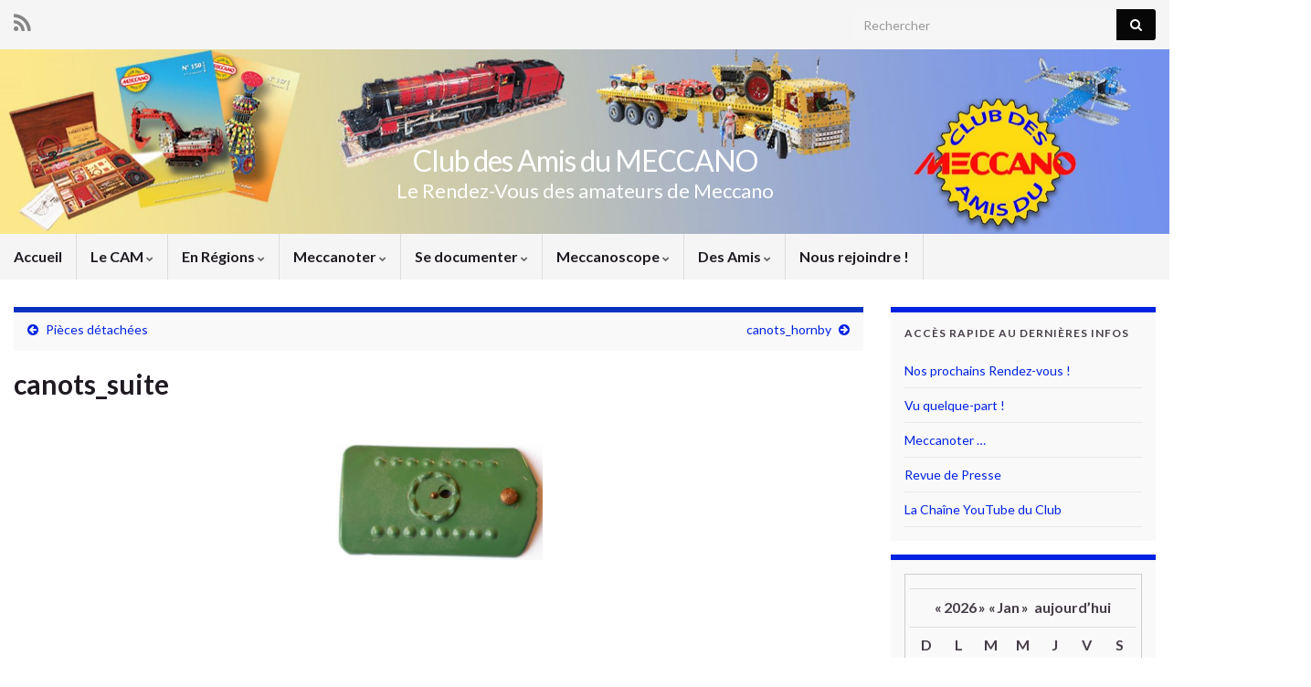

--- FILE ---
content_type: text/html; charset=UTF-8
request_url: https://www.club-amis-meccano.org/bwg_tag/canots_suite
body_size: 29724
content:
<!DOCTYPE html><!--[if IE 7]>
<html class="ie ie7" lang="fr-FR" prefix="og: http://ogp.me/ns#">
<![endif]-->
<!--[if IE 8]>
<html class="ie ie8" lang="fr-FR" prefix="og: http://ogp.me/ns#">
<![endif]-->
<!--[if !(IE 7) & !(IE 8)]><!-->
<html lang="fr-FR" prefix="og: http://ogp.me/ns#">
<!--<![endif]-->
    <head>
        <meta charset="UTF-8">
        <meta http-equiv="X-UA-Compatible" content="IE=edge">
        <meta name="viewport" content="width=device-width, initial-scale=1">
        <title>canots_suite &#8211; Club des Amis du MECCANO</title>
<meta name='robots' content='max-image-preview:large' />
<link rel='dns-prefetch' href='//www.club-amis-meccano.org' />
<link rel="alternate" type="application/rss+xml" title="Club des Amis du MECCANO &raquo; Flux" href="https://www.club-amis-meccano.org/feed" />
<link rel="alternate" type="application/rss+xml" title="Club des Amis du MECCANO &raquo; Flux des commentaires" href="https://www.club-amis-meccano.org/comments/feed" />
<link rel="alternate" title="oEmbed (JSON)" type="application/json+oembed" href="https://www.club-amis-meccano.org/wp-json/oembed/1.0/embed?url=https%3A%2F%2Fwww.club-amis-meccano.org%2Fbwg_tag%2Fcanots_suite" />
<link rel="alternate" title="oEmbed (XML)" type="text/xml+oembed" href="https://www.club-amis-meccano.org/wp-json/oembed/1.0/embed?url=https%3A%2F%2Fwww.club-amis-meccano.org%2Fbwg_tag%2Fcanots_suite&#038;format=xml" />
<style id='wp-img-auto-sizes-contain-inline-css' type='text/css'>
img:is([sizes=auto i],[sizes^="auto," i]){contain-intrinsic-size:3000px 1500px}
/*# sourceURL=wp-img-auto-sizes-contain-inline-css */
</style>
<style id='wp-emoji-styles-inline-css' type='text/css'>

	img.wp-smiley, img.emoji {
		display: inline !important;
		border: none !important;
		box-shadow: none !important;
		height: 1em !important;
		width: 1em !important;
		margin: 0 0.07em !important;
		vertical-align: -0.1em !important;
		background: none !important;
		padding: 0 !important;
	}
/*# sourceURL=wp-emoji-styles-inline-css */
</style>
<style id='wp-block-library-inline-css' type='text/css'>
:root{--wp-block-synced-color:#7a00df;--wp-block-synced-color--rgb:122,0,223;--wp-bound-block-color:var(--wp-block-synced-color);--wp-editor-canvas-background:#ddd;--wp-admin-theme-color:#007cba;--wp-admin-theme-color--rgb:0,124,186;--wp-admin-theme-color-darker-10:#006ba1;--wp-admin-theme-color-darker-10--rgb:0,107,160.5;--wp-admin-theme-color-darker-20:#005a87;--wp-admin-theme-color-darker-20--rgb:0,90,135;--wp-admin-border-width-focus:2px}@media (min-resolution:192dpi){:root{--wp-admin-border-width-focus:1.5px}}.wp-element-button{cursor:pointer}:root .has-very-light-gray-background-color{background-color:#eee}:root .has-very-dark-gray-background-color{background-color:#313131}:root .has-very-light-gray-color{color:#eee}:root .has-very-dark-gray-color{color:#313131}:root .has-vivid-green-cyan-to-vivid-cyan-blue-gradient-background{background:linear-gradient(135deg,#00d084,#0693e3)}:root .has-purple-crush-gradient-background{background:linear-gradient(135deg,#34e2e4,#4721fb 50%,#ab1dfe)}:root .has-hazy-dawn-gradient-background{background:linear-gradient(135deg,#faaca8,#dad0ec)}:root .has-subdued-olive-gradient-background{background:linear-gradient(135deg,#fafae1,#67a671)}:root .has-atomic-cream-gradient-background{background:linear-gradient(135deg,#fdd79a,#004a59)}:root .has-nightshade-gradient-background{background:linear-gradient(135deg,#330968,#31cdcf)}:root .has-midnight-gradient-background{background:linear-gradient(135deg,#020381,#2874fc)}:root{--wp--preset--font-size--normal:16px;--wp--preset--font-size--huge:42px}.has-regular-font-size{font-size:1em}.has-larger-font-size{font-size:2.625em}.has-normal-font-size{font-size:var(--wp--preset--font-size--normal)}.has-huge-font-size{font-size:var(--wp--preset--font-size--huge)}.has-text-align-center{text-align:center}.has-text-align-left{text-align:left}.has-text-align-right{text-align:right}.has-fit-text{white-space:nowrap!important}#end-resizable-editor-section{display:none}.aligncenter{clear:both}.items-justified-left{justify-content:flex-start}.items-justified-center{justify-content:center}.items-justified-right{justify-content:flex-end}.items-justified-space-between{justify-content:space-between}.screen-reader-text{border:0;clip-path:inset(50%);height:1px;margin:-1px;overflow:hidden;padding:0;position:absolute;width:1px;word-wrap:normal!important}.screen-reader-text:focus{background-color:#ddd;clip-path:none;color:#444;display:block;font-size:1em;height:auto;left:5px;line-height:normal;padding:15px 23px 14px;text-decoration:none;top:5px;width:auto;z-index:100000}html :where(.has-border-color){border-style:solid}html :where([style*=border-top-color]){border-top-style:solid}html :where([style*=border-right-color]){border-right-style:solid}html :where([style*=border-bottom-color]){border-bottom-style:solid}html :where([style*=border-left-color]){border-left-style:solid}html :where([style*=border-width]){border-style:solid}html :where([style*=border-top-width]){border-top-style:solid}html :where([style*=border-right-width]){border-right-style:solid}html :where([style*=border-bottom-width]){border-bottom-style:solid}html :where([style*=border-left-width]){border-left-style:solid}html :where(img[class*=wp-image-]){height:auto;max-width:100%}:where(figure){margin:0 0 1em}html :where(.is-position-sticky){--wp-admin--admin-bar--position-offset:var(--wp-admin--admin-bar--height,0px)}@media screen and (max-width:600px){html :where(.is-position-sticky){--wp-admin--admin-bar--position-offset:0px}}

/*# sourceURL=wp-block-library-inline-css */
</style><style id='wp-block-heading-inline-css' type='text/css'>
h1:where(.wp-block-heading).has-background,h2:where(.wp-block-heading).has-background,h3:where(.wp-block-heading).has-background,h4:where(.wp-block-heading).has-background,h5:where(.wp-block-heading).has-background,h6:where(.wp-block-heading).has-background{padding:1.25em 2.375em}h1.has-text-align-left[style*=writing-mode]:where([style*=vertical-lr]),h1.has-text-align-right[style*=writing-mode]:where([style*=vertical-rl]),h2.has-text-align-left[style*=writing-mode]:where([style*=vertical-lr]),h2.has-text-align-right[style*=writing-mode]:where([style*=vertical-rl]),h3.has-text-align-left[style*=writing-mode]:where([style*=vertical-lr]),h3.has-text-align-right[style*=writing-mode]:where([style*=vertical-rl]),h4.has-text-align-left[style*=writing-mode]:where([style*=vertical-lr]),h4.has-text-align-right[style*=writing-mode]:where([style*=vertical-rl]),h5.has-text-align-left[style*=writing-mode]:where([style*=vertical-lr]),h5.has-text-align-right[style*=writing-mode]:where([style*=vertical-rl]),h6.has-text-align-left[style*=writing-mode]:where([style*=vertical-lr]),h6.has-text-align-right[style*=writing-mode]:where([style*=vertical-rl]){rotate:180deg}
/*# sourceURL=https://www.club-amis-meccano.org/wp-includes/blocks/heading/style.min.css */
</style>
<style id='wp-block-paragraph-inline-css' type='text/css'>
.is-small-text{font-size:.875em}.is-regular-text{font-size:1em}.is-large-text{font-size:2.25em}.is-larger-text{font-size:3em}.has-drop-cap:not(:focus):first-letter{float:left;font-size:8.4em;font-style:normal;font-weight:100;line-height:.68;margin:.05em .1em 0 0;text-transform:uppercase}body.rtl .has-drop-cap:not(:focus):first-letter{float:none;margin-left:.1em}p.has-drop-cap.has-background{overflow:hidden}:root :where(p.has-background){padding:1.25em 2.375em}:where(p.has-text-color:not(.has-link-color)) a{color:inherit}p.has-text-align-left[style*="writing-mode:vertical-lr"],p.has-text-align-right[style*="writing-mode:vertical-rl"]{rotate:180deg}
/*# sourceURL=https://www.club-amis-meccano.org/wp-includes/blocks/paragraph/style.min.css */
</style>
<style id='global-styles-inline-css' type='text/css'>
:root{--wp--preset--aspect-ratio--square: 1;--wp--preset--aspect-ratio--4-3: 4/3;--wp--preset--aspect-ratio--3-4: 3/4;--wp--preset--aspect-ratio--3-2: 3/2;--wp--preset--aspect-ratio--2-3: 2/3;--wp--preset--aspect-ratio--16-9: 16/9;--wp--preset--aspect-ratio--9-16: 9/16;--wp--preset--color--black: #000000;--wp--preset--color--cyan-bluish-gray: #abb8c3;--wp--preset--color--white: #ffffff;--wp--preset--color--pale-pink: #f78da7;--wp--preset--color--vivid-red: #cf2e2e;--wp--preset--color--luminous-vivid-orange: #ff6900;--wp--preset--color--luminous-vivid-amber: #fcb900;--wp--preset--color--light-green-cyan: #7bdcb5;--wp--preset--color--vivid-green-cyan: #00d084;--wp--preset--color--pale-cyan-blue: #8ed1fc;--wp--preset--color--vivid-cyan-blue: #0693e3;--wp--preset--color--vivid-purple: #9b51e0;--wp--preset--gradient--vivid-cyan-blue-to-vivid-purple: linear-gradient(135deg,rgb(6,147,227) 0%,rgb(155,81,224) 100%);--wp--preset--gradient--light-green-cyan-to-vivid-green-cyan: linear-gradient(135deg,rgb(122,220,180) 0%,rgb(0,208,130) 100%);--wp--preset--gradient--luminous-vivid-amber-to-luminous-vivid-orange: linear-gradient(135deg,rgb(252,185,0) 0%,rgb(255,105,0) 100%);--wp--preset--gradient--luminous-vivid-orange-to-vivid-red: linear-gradient(135deg,rgb(255,105,0) 0%,rgb(207,46,46) 100%);--wp--preset--gradient--very-light-gray-to-cyan-bluish-gray: linear-gradient(135deg,rgb(238,238,238) 0%,rgb(169,184,195) 100%);--wp--preset--gradient--cool-to-warm-spectrum: linear-gradient(135deg,rgb(74,234,220) 0%,rgb(151,120,209) 20%,rgb(207,42,186) 40%,rgb(238,44,130) 60%,rgb(251,105,98) 80%,rgb(254,248,76) 100%);--wp--preset--gradient--blush-light-purple: linear-gradient(135deg,rgb(255,206,236) 0%,rgb(152,150,240) 100%);--wp--preset--gradient--blush-bordeaux: linear-gradient(135deg,rgb(254,205,165) 0%,rgb(254,45,45) 50%,rgb(107,0,62) 100%);--wp--preset--gradient--luminous-dusk: linear-gradient(135deg,rgb(255,203,112) 0%,rgb(199,81,192) 50%,rgb(65,88,208) 100%);--wp--preset--gradient--pale-ocean: linear-gradient(135deg,rgb(255,245,203) 0%,rgb(182,227,212) 50%,rgb(51,167,181) 100%);--wp--preset--gradient--electric-grass: linear-gradient(135deg,rgb(202,248,128) 0%,rgb(113,206,126) 100%);--wp--preset--gradient--midnight: linear-gradient(135deg,rgb(2,3,129) 0%,rgb(40,116,252) 100%);--wp--preset--font-size--small: 14px;--wp--preset--font-size--medium: 20px;--wp--preset--font-size--large: 20px;--wp--preset--font-size--x-large: 42px;--wp--preset--font-size--tiny: 10px;--wp--preset--font-size--regular: 16px;--wp--preset--font-size--larger: 26px;--wp--preset--spacing--20: 0.44rem;--wp--preset--spacing--30: 0.67rem;--wp--preset--spacing--40: 1rem;--wp--preset--spacing--50: 1.5rem;--wp--preset--spacing--60: 2.25rem;--wp--preset--spacing--70: 3.38rem;--wp--preset--spacing--80: 5.06rem;--wp--preset--shadow--natural: 6px 6px 9px rgba(0, 0, 0, 0.2);--wp--preset--shadow--deep: 12px 12px 50px rgba(0, 0, 0, 0.4);--wp--preset--shadow--sharp: 6px 6px 0px rgba(0, 0, 0, 0.2);--wp--preset--shadow--outlined: 6px 6px 0px -3px rgb(255, 255, 255), 6px 6px rgb(0, 0, 0);--wp--preset--shadow--crisp: 6px 6px 0px rgb(0, 0, 0);}:where(.is-layout-flex){gap: 0.5em;}:where(.is-layout-grid){gap: 0.5em;}body .is-layout-flex{display: flex;}.is-layout-flex{flex-wrap: wrap;align-items: center;}.is-layout-flex > :is(*, div){margin: 0;}body .is-layout-grid{display: grid;}.is-layout-grid > :is(*, div){margin: 0;}:where(.wp-block-columns.is-layout-flex){gap: 2em;}:where(.wp-block-columns.is-layout-grid){gap: 2em;}:where(.wp-block-post-template.is-layout-flex){gap: 1.25em;}:where(.wp-block-post-template.is-layout-grid){gap: 1.25em;}.has-black-color{color: var(--wp--preset--color--black) !important;}.has-cyan-bluish-gray-color{color: var(--wp--preset--color--cyan-bluish-gray) !important;}.has-white-color{color: var(--wp--preset--color--white) !important;}.has-pale-pink-color{color: var(--wp--preset--color--pale-pink) !important;}.has-vivid-red-color{color: var(--wp--preset--color--vivid-red) !important;}.has-luminous-vivid-orange-color{color: var(--wp--preset--color--luminous-vivid-orange) !important;}.has-luminous-vivid-amber-color{color: var(--wp--preset--color--luminous-vivid-amber) !important;}.has-light-green-cyan-color{color: var(--wp--preset--color--light-green-cyan) !important;}.has-vivid-green-cyan-color{color: var(--wp--preset--color--vivid-green-cyan) !important;}.has-pale-cyan-blue-color{color: var(--wp--preset--color--pale-cyan-blue) !important;}.has-vivid-cyan-blue-color{color: var(--wp--preset--color--vivid-cyan-blue) !important;}.has-vivid-purple-color{color: var(--wp--preset--color--vivid-purple) !important;}.has-black-background-color{background-color: var(--wp--preset--color--black) !important;}.has-cyan-bluish-gray-background-color{background-color: var(--wp--preset--color--cyan-bluish-gray) !important;}.has-white-background-color{background-color: var(--wp--preset--color--white) !important;}.has-pale-pink-background-color{background-color: var(--wp--preset--color--pale-pink) !important;}.has-vivid-red-background-color{background-color: var(--wp--preset--color--vivid-red) !important;}.has-luminous-vivid-orange-background-color{background-color: var(--wp--preset--color--luminous-vivid-orange) !important;}.has-luminous-vivid-amber-background-color{background-color: var(--wp--preset--color--luminous-vivid-amber) !important;}.has-light-green-cyan-background-color{background-color: var(--wp--preset--color--light-green-cyan) !important;}.has-vivid-green-cyan-background-color{background-color: var(--wp--preset--color--vivid-green-cyan) !important;}.has-pale-cyan-blue-background-color{background-color: var(--wp--preset--color--pale-cyan-blue) !important;}.has-vivid-cyan-blue-background-color{background-color: var(--wp--preset--color--vivid-cyan-blue) !important;}.has-vivid-purple-background-color{background-color: var(--wp--preset--color--vivid-purple) !important;}.has-black-border-color{border-color: var(--wp--preset--color--black) !important;}.has-cyan-bluish-gray-border-color{border-color: var(--wp--preset--color--cyan-bluish-gray) !important;}.has-white-border-color{border-color: var(--wp--preset--color--white) !important;}.has-pale-pink-border-color{border-color: var(--wp--preset--color--pale-pink) !important;}.has-vivid-red-border-color{border-color: var(--wp--preset--color--vivid-red) !important;}.has-luminous-vivid-orange-border-color{border-color: var(--wp--preset--color--luminous-vivid-orange) !important;}.has-luminous-vivid-amber-border-color{border-color: var(--wp--preset--color--luminous-vivid-amber) !important;}.has-light-green-cyan-border-color{border-color: var(--wp--preset--color--light-green-cyan) !important;}.has-vivid-green-cyan-border-color{border-color: var(--wp--preset--color--vivid-green-cyan) !important;}.has-pale-cyan-blue-border-color{border-color: var(--wp--preset--color--pale-cyan-blue) !important;}.has-vivid-cyan-blue-border-color{border-color: var(--wp--preset--color--vivid-cyan-blue) !important;}.has-vivid-purple-border-color{border-color: var(--wp--preset--color--vivid-purple) !important;}.has-vivid-cyan-blue-to-vivid-purple-gradient-background{background: var(--wp--preset--gradient--vivid-cyan-blue-to-vivid-purple) !important;}.has-light-green-cyan-to-vivid-green-cyan-gradient-background{background: var(--wp--preset--gradient--light-green-cyan-to-vivid-green-cyan) !important;}.has-luminous-vivid-amber-to-luminous-vivid-orange-gradient-background{background: var(--wp--preset--gradient--luminous-vivid-amber-to-luminous-vivid-orange) !important;}.has-luminous-vivid-orange-to-vivid-red-gradient-background{background: var(--wp--preset--gradient--luminous-vivid-orange-to-vivid-red) !important;}.has-very-light-gray-to-cyan-bluish-gray-gradient-background{background: var(--wp--preset--gradient--very-light-gray-to-cyan-bluish-gray) !important;}.has-cool-to-warm-spectrum-gradient-background{background: var(--wp--preset--gradient--cool-to-warm-spectrum) !important;}.has-blush-light-purple-gradient-background{background: var(--wp--preset--gradient--blush-light-purple) !important;}.has-blush-bordeaux-gradient-background{background: var(--wp--preset--gradient--blush-bordeaux) !important;}.has-luminous-dusk-gradient-background{background: var(--wp--preset--gradient--luminous-dusk) !important;}.has-pale-ocean-gradient-background{background: var(--wp--preset--gradient--pale-ocean) !important;}.has-electric-grass-gradient-background{background: var(--wp--preset--gradient--electric-grass) !important;}.has-midnight-gradient-background{background: var(--wp--preset--gradient--midnight) !important;}.has-small-font-size{font-size: var(--wp--preset--font-size--small) !important;}.has-medium-font-size{font-size: var(--wp--preset--font-size--medium) !important;}.has-large-font-size{font-size: var(--wp--preset--font-size--large) !important;}.has-x-large-font-size{font-size: var(--wp--preset--font-size--x-large) !important;}
/*# sourceURL=global-styles-inline-css */
</style>

<style id='classic-theme-styles-inline-css' type='text/css'>
/*! This file is auto-generated */
.wp-block-button__link{color:#fff;background-color:#32373c;border-radius:9999px;box-shadow:none;text-decoration:none;padding:calc(.667em + 2px) calc(1.333em + 2px);font-size:1.125em}.wp-block-file__button{background:#32373c;color:#fff;text-decoration:none}
/*# sourceURL=/wp-includes/css/classic-themes.min.css */
</style>
<link rel='stylesheet' id='contact-form-7-css' href='https://www.club-amis-meccano.org/wp-content/plugins/contact-form-7/includes/css/styles.css?ver=6.1.4' type='text/css' media='all' />
<link rel='stylesheet' id='document-gallery-css' href='https://www.club-amis-meccano.org/wp-content/plugins/document-gallery/src/assets/css/style.min.css?ver=5.1.0' type='text/css' media='all' />
<link rel='stylesheet' id='event-post-css' href='https://www.club-amis-meccano.org/wp-content/plugins/event-post/build/front/front.css?ver=1767837907' type='text/css' media='all' />
<link rel='stylesheet' id='dashicons-css' href='https://www.club-amis-meccano.org/wp-includes/css/dashicons.min.css?ver=6.9' type='text/css' media='all' />
<link rel='stylesheet' id='bwg_fonts-css' href='https://www.club-amis-meccano.org/wp-content/plugins/photo-gallery/css/bwg-fonts/fonts.css?ver=0.0.1' type='text/css' media='all' />
<link rel='stylesheet' id='sumoselect-css' href='https://www.club-amis-meccano.org/wp-content/plugins/photo-gallery/css/sumoselect.min.css?ver=3.4.6' type='text/css' media='all' />
<link rel='stylesheet' id='mCustomScrollbar-css' href='https://www.club-amis-meccano.org/wp-content/plugins/photo-gallery/css/jquery.mCustomScrollbar.min.css?ver=3.1.5' type='text/css' media='all' />
<link rel='stylesheet' id='bwg_googlefonts-css' href='https://fonts.googleapis.com/css?family=Ubuntu&#038;subset=greek,latin,greek-ext,vietnamese,cyrillic-ext,latin-ext,cyrillic' type='text/css' media='all' />
<link rel='stylesheet' id='bwg_frontend-css' href='https://www.club-amis-meccano.org/wp-content/plugins/photo-gallery/css/styles.min.css?ver=2.7.4' type='text/css' media='all' />
<link rel='stylesheet' id='bootstrap-css' href='https://www.club-amis-meccano.org/wp-content/themes/graphene/bootstrap/css/bootstrap.min.css?ver=6.9' type='text/css' media='all' />
<link rel='stylesheet' id='font-awesome-css' href='https://www.club-amis-meccano.org/wp-content/themes/graphene/fonts/font-awesome/css/font-awesome.min.css?ver=6.9' type='text/css' media='all' />
<link rel='stylesheet' id='graphene-css' href='https://www.club-amis-meccano.org/wp-content/themes/graphene/style.css?ver=2.9.4' type='text/css' media='screen' />
<link rel='stylesheet' id='graphene-responsive-css' href='https://www.club-amis-meccano.org/wp-content/themes/graphene/responsive.css?ver=2.9.4' type='text/css' media='all' />
<link rel='stylesheet' id='graphene-blocks-css' href='https://www.club-amis-meccano.org/wp-content/themes/graphene/blocks.css?ver=2.9.4' type='text/css' media='all' />
<link rel='stylesheet' id='wp-members-css' href='https://www.club-amis-meccano.org/wp-content/plugins/wp-members/assets/css/forms/generic-no-float.min.css?ver=3.5.5.1' type='text/css' media='all' />
<link rel='stylesheet' id='tablepress-default-css' href='https://www.club-amis-meccano.org/wp-content/plugins/tablepress/css/build/default.css?ver=3.2.6' type='text/css' media='all' />
<link rel='stylesheet' id='filebird-document-library-frontend-css' href='https://www.club-amis-meccano.org/wp-content/plugins/filebird-document-library/blocks/dist/index.css?ver=6.4.3' type='text/css' media='all' />
<style type="text/css">.document-gallery .document-icon a {
    font-size: 13px;
    line-height: 13px;
}

.document-gallery .document-icon {
    margin: 5px 0 0;
    padding: 3px;
}</style>
		<script type="text/javascript">
			ajaxurl = typeof(ajaxurl) !== 'string' ? 'https://www.club-amis-meccano.org/wp-admin/admin-ajax.php' : ajaxurl;
		</script>
		<script type="text/javascript" src="https://www.club-amis-meccano.org/wp-includes/js/jquery/jquery.min.js?ver=3.7.1" id="jquery-core-js"></script>
<script type="text/javascript" src="https://www.club-amis-meccano.org/wp-includes/js/jquery/jquery-migrate.min.js?ver=3.4.1" id="jquery-migrate-js"></script>
<script type="text/javascript" id="3d-flip-book-client-locale-loader-js-extra">
/* <![CDATA[ */
var FB3D_CLIENT_LOCALE = {"ajaxurl":"https://www.club-amis-meccano.org/wp-admin/admin-ajax.php","dictionary":{"Table of contents":"Table of contents","Close":"Close","Bookmarks":"Bookmarks","Thumbnails":"Thumbnails","Search":"Search","Share":"Share","Facebook":"Facebook","Twitter":"Twitter","Email":"Email","Play":"Play","Previous page":"Previous page","Next page":"Next page","Zoom in":"Zoom in","Zoom out":"Zoom out","Fit view":"Fit view","Auto play":"Auto play","Full screen":"Full screen","More":"More","Smart pan":"Smart pan","Single page":"Single page","Sounds":"Sounds","Stats":"Stats","Print":"Print","Download":"Download","Goto first page":"Goto first page","Goto last page":"Goto last page"},"images":"https://www.club-amis-meccano.org/wp-content/plugins/interactive-3d-flipbook-powered-physics-engine/assets/images/","jsData":{"urls":[],"posts":{"ids_mis":[],"ids":[]},"pages":[],"firstPages":[],"bookCtrlProps":[],"bookTemplates":[]},"key":"3d-flip-book","pdfJS":{"pdfJsLib":"https://www.club-amis-meccano.org/wp-content/plugins/interactive-3d-flipbook-powered-physics-engine/assets/js/pdf.min.js?ver=4.3.136","pdfJsWorker":"https://www.club-amis-meccano.org/wp-content/plugins/interactive-3d-flipbook-powered-physics-engine/assets/js/pdf.worker.js?ver=4.3.136","stablePdfJsLib":"https://www.club-amis-meccano.org/wp-content/plugins/interactive-3d-flipbook-powered-physics-engine/assets/js/stable/pdf.min.js?ver=2.5.207","stablePdfJsWorker":"https://www.club-amis-meccano.org/wp-content/plugins/interactive-3d-flipbook-powered-physics-engine/assets/js/stable/pdf.worker.js?ver=2.5.207","pdfJsCMapUrl":"https://www.club-amis-meccano.org/wp-content/plugins/interactive-3d-flipbook-powered-physics-engine/assets/cmaps/"},"cacheurl":"https://www.club-amis-meccano.org/wp-content/uploads/3d-flip-book/cache/","pluginsurl":"https://www.club-amis-meccano.org/wp-content/plugins/","pluginurl":"https://www.club-amis-meccano.org/wp-content/plugins/interactive-3d-flipbook-powered-physics-engine/","thumbnailSize":{"width":"150","height":"150"},"version":"1.16.17"};
//# sourceURL=3d-flip-book-client-locale-loader-js-extra
/* ]]> */
</script>
<script type="text/javascript" src="https://www.club-amis-meccano.org/wp-content/plugins/interactive-3d-flipbook-powered-physics-engine/assets/js/client-locale-loader.js?ver=1.16.17" id="3d-flip-book-client-locale-loader-js" async="async" data-wp-strategy="async"></script>
<script type="text/javascript" src="https://www.club-amis-meccano.org/wp-content/plugins/ionos-assistant/js/cookies.js?ver=6.9" id="ionos-assistant-wp-cookies-js"></script>
<script type="text/javascript" src="https://www.club-amis-meccano.org/wp-content/plugins/photo-gallery/js/jquery.sumoselect.min.js?ver=3.4.6" id="sumoselect-js"></script>
<script type="text/javascript" src="https://www.club-amis-meccano.org/wp-content/plugins/photo-gallery/js/jquery.mobile.min.js?ver=1.4.5" id="jquery-mobile-js"></script>
<script type="text/javascript" src="https://www.club-amis-meccano.org/wp-content/plugins/photo-gallery/js/jquery.mCustomScrollbar.concat.min.js?ver=3.1.5" id="mCustomScrollbar-js"></script>
<script type="text/javascript" src="https://www.club-amis-meccano.org/wp-content/plugins/photo-gallery/js/jquery.fullscreen.min.js?ver=0.6.0" id="jquery-fullscreen-js"></script>
<script type="text/javascript" id="bwg_frontend-js-extra">
/* <![CDATA[ */
var bwg_objectsL10n = {"bwg_field_required":"field is required.","bwg_mail_validation":"This is not a valid email address.","bwg_search_result":"There are no images matching your search.","bwg_select_tag":"Select Tag","bwg_order_by":"Order By","bwg_search":"Search","bwg_show_ecommerce":"Show Ecommerce","bwg_hide_ecommerce":"Hide Ecommerce","bwg_show_comments":"Show Comments","bwg_hide_comments":"Hide Comments","bwg_restore":"Restore","bwg_maximize":"Maximize","bwg_fullscreen":"Fullscreen","bwg_exit_fullscreen":"Exit Fullscreen","bwg_search_tag":"SEARCH...","bwg_tag_no_match":"No tags found","bwg_all_tags_selected":"All tags selected","bwg_tags_selected":"tags selected","play":"Play","pause":"Pause","is_pro":"1","bwg_play":"Play","bwg_pause":"Pause","bwg_hide_info":"Hide info","bwg_show_info":"Show info","bwg_hide_rating":"Hide rating","bwg_show_rating":"Show rating","ok":"Ok","cancel":"Cancel","select_all":"Select all","lazy_load":"0","lazy_loader":"https://www.club-amis-meccano.org/wp-content/plugins/photo-gallery/images/ajax_loader.png","front_ajax":"0","bwg_tag_see_all":"see all tags","bwg_tag_see_less":"see less tags","page_speed":""};
//# sourceURL=bwg_frontend-js-extra
/* ]]> */
</script>
<script type="text/javascript" src="https://www.club-amis-meccano.org/wp-content/plugins/photo-gallery/js/scripts.min.js?ver=2.7.4" id="bwg_frontend-js"></script>
<script type="text/javascript" src="https://www.club-amis-meccano.org/wp-content/plugins/photo-gallery/js/circle-progress.js?ver=2.7.4" id="bwg_speed_circle-js"></script>
<script defer type="text/javascript" src="https://www.club-amis-meccano.org/wp-content/themes/graphene/bootstrap/js/bootstrap.min.js?ver=2.9.4" id="bootstrap-js"></script>
<script defer type="text/javascript" src="https://www.club-amis-meccano.org/wp-content/themes/graphene/js/bootstrap-hover-dropdown/bootstrap-hover-dropdown.min.js?ver=2.9.4" id="bootstrap-hover-dropdown-js"></script>
<script defer type="text/javascript" src="https://www.club-amis-meccano.org/wp-content/themes/graphene/js/bootstrap-submenu/bootstrap-submenu.min.js?ver=2.9.4" id="bootstrap-submenu-js"></script>
<script defer type="text/javascript" src="https://www.club-amis-meccano.org/wp-content/themes/graphene/js/jquery.infinitescroll.min.js?ver=2.9.4" id="infinite-scroll-js"></script>
<script type="text/javascript" id="graphene-js-extra">
/* <![CDATA[ */
var grapheneJS = {"siteurl":"https://www.club-amis-meccano.org","ajaxurl":"https://www.club-amis-meccano.org/wp-admin/admin-ajax.php","templateUrl":"https://www.club-amis-meccano.org/wp-content/themes/graphene","isSingular":"1","enableStickyMenu":"1","shouldShowComments":"1","commentsOrder":"newest","sliderDisable":"1","sliderInterval":"7000","infScrollBtnLbl":"Lire plus","infScrollOn":"","infScrollCommentsOn":"","totalPosts":"1","postsPerPage":"10","isPageNavi":"","infScrollMsgText":"Fetching window.grapheneInfScrollItemsPerPage of window.grapheneInfScrollItemsLeft items left ...","infScrollMsgTextPlural":"Fetching window.grapheneInfScrollItemsPerPage of window.grapheneInfScrollItemsLeft items left ...","infScrollFinishedText":"All loaded!","commentsPerPage":"50","totalComments":"0","infScrollCommentsMsg":"R\u00e9cup\u00e9ration de window.grapheneInfScrollCommentsPerPage commentaires sur window.grapheneInfScrollCommentsLeft laiss\u00e9s","infScrollCommentsMsgPlural":"R\u00e9cup\u00e9ration de window.grapheneInfScrollCommentsPerPage commentaires sur window.grapheneInfScrollCommentsLeft laiss\u00e9s","infScrollCommentsFinishedMsg":"All comments loaded!","disableLiveSearch":"1","txtNoResult":"No result found.","isMasonry":""};
//# sourceURL=graphene-js-extra
/* ]]> */
</script>
<script defer type="text/javascript" src="https://www.club-amis-meccano.org/wp-content/themes/graphene/js/graphene.js?ver=2.9.4" id="graphene-js"></script>
<meta name="robots" content="noindex,nofollow" />
<link rel="https://api.w.org/" href="https://www.club-amis-meccano.org/wp-json/" /><link rel="EditURI" type="application/rsd+xml" title="RSD" href="https://www.club-amis-meccano.org/xmlrpc.php?rsd" />
<meta name="generator" content="WordPress 6.9" />
<link rel="canonical" href="https://www.club-amis-meccano.org/bwg_tag/canots_suite" />
<link rel='shortlink' href='https://www.club-amis-meccano.org/?p=15512' />
		<script>
		   WebFontConfig = {
		      google: { 
		      	families: ["Lato:400,400i,700,700i&display=swap"]		      }
		   };

		   (function(d) {
		      var wf = d.createElement('script'), s = d.scripts[0];
		      wf.src = 'https://ajax.googleapis.com/ajax/libs/webfont/1.6.26/webfont.js';
		      wf.async = true;
		      s.parentNode.insertBefore(wf, s);
		   })(document);
		</script>
	<style type="text/css">
.top-bar{background-color:#ffffff} .top-bar .searchform .btn-default, .top-bar #top_search .searchform .btn-default{color:#ffffff}.top-bar, .top-bar input{color:#070707} .top-bar .searchform .btn-default, .top-bar #top_search .searchform .btn-default{background:#070707}.top-bar a, .top-bar a:hover {color:#606060}.navbar #header-menu-wrap .nav li:focus, .navbar #header-menu-wrap .nav li:hover, .navbar #header-menu-wrap .nav li.current-menu-item, .navbar #header-menu-wrap .nav li.current-menu-ancestor, .navbar #header-menu-wrap .dropdown-menu li, .navbar #header-menu-wrap .dropdown-menu > li > a:focus, .navbar #header-menu-wrap .dropdown-menu > li > a:hover, .navbar #header-menu-wrap .dropdown-menu > .active > a, .navbar #header-menu-wrap .dropdown-menu > .active > a:focus, .navbar #header-menu-wrap .dropdown-menu > .active > a:hover, .navbar #header-menu-wrap .navbar-nav>.open>a, .navbar #header-menu-wrap .navbar-nav>.open>a:focus, .navbar #header-menu-wrap .navbar-nav>.open>a:hover, .navbar .navbar-nav>.active>a, .navbar .navbar-nav>.active>a:focus, .navbar .navbar-nav>.active>a:hover, #header-menu-wrap #mega-menu-wrap-Header-Menu #mega-menu-Header-Menu li.mega-current-menu-item, #header-menu-wrap #mega-menu-wrap-Header-Menu #mega-menu-Header-Menu > li.mega-menu-item > a.mega-menu-link:hover, #header-menu-wrap #mega-menu-wrap-Header-Menu #mega-menu-Header-Menu > li.mega-toggle-on > a.mega-menu-link, #header-menu-wrap #mega-menu-wrap-Header-Menu #mega-menu-Header-Menu > li.mega-current-menu-item > a.mega-menu-link {background: #e0e0e0}.navbar #header-menu-wrap .nav ul li a, .navbar #header-menu-wrap .nav ul li a {color: #000799}.navbar #secondary-menu-wrap .nav ul li a {color: #0c15b7}.entry-footer {border-color: #757575}body, blockquote p {color: #473e49}a, .post .date .day, .pagination>li>a, .pagination>li>a:hover, .pagination>li>span, #comments > h4.current a, #comments > h4.current a .fa, .post-nav-top p, .post-nav-top a, .autocomplete-suggestions strong {color: #0022e2}a:focus, a:hover, .post-nav-top a:hover {color: #000c6d}.sticky {border-color: #181fbd}.sidebar .sidebar-wrap {background-color: #f9f9f9; border-color: #0022e2}.carousel.style-card a {color: #3f409e}.btn, .btn:focus, .btn:hover, .btn a, .Button, .colour-preview .button, input[type="submit"], button[type="submit"], #commentform #submit, .wpsc_buy_button, #back-to-top, .wp-block-button .wp-block-button__link:not(.has-background) {background: #ffffc1; color: #141296} .wp-block-button.is-style-outline .wp-block-button__link {background:transparent; border-color: #ffffc1}.btn.btn-outline, .btn.btn-outline:hover {color: #ffffc1;border-color: #ffffc1}.label-primary, .pagination>.active>a, .pagination>.active>a:focus, .pagination>.active>a:hover, .pagination>.active>span, .pagination>.active>span:focus, .pagination>.active>span:hover, .list-group-item.parent, .list-group-item.parent:focus, .list-group-item.parent:hover {background: #dd0f0f; border-color: #dd0f0f; color: #ffffff}.post-nav-top, .archive-title, .page-title, .term-desc, .breadcrumb {background-color: #f9f9f9; border-color: #0931c1}.archive-title span {color: #0931c1}#footer, .graphene-footer{background-color:#1e73be;color:#bcb4c1}.entry-content, .sidebar, .comment-entry{ color:#473e49; }.carousel, .carousel .item{height:400px}@media (max-width: 991px) {.carousel, .carousel .item{height:250px}}#header{max-height:300px}@media (min-width: 1200px) {.container {width:1280px}}
</style>
		<script type="application/ld+json">{"@context":"http:\/\/schema.org","@type":"Article","mainEntityOfPage":"https:\/\/www.club-amis-meccano.org\/bwg_tag\/canots_suite","publisher":{"@type":"Organization","name":"Club des Amis du MECCANO","logo":{"@type":"ImageObject","url":"https:\/\/www.club-amis-meccano.org\/wp-content\/uploads\/2021\/06\/cropped-cropped-squared-White-logo_2021_Meccano-1-32x32.jpg","height":32,"width":32}},"headline":"canots_suite","datePublished":"2024-07-31T15:33:50+00:00","dateModified":"2024-07-31T15:33:50+00:00","description":"","author":{"@type":"Person","name":"hornby_cam_2021"}}</script>
	<meta property="og:type" content="article" />
<meta property="og:title" content="canots_suite" />
<meta property="og:url" content="https://www.club-amis-meccano.org/bwg_tag/canots_suite" />
<meta property="og:site_name" content="Club des Amis du MECCANO" />
<meta property="og:description" content="" />
<meta property="og:updated_time" content="2024-07-31T15:33:50+00:00" />
<meta property="article:modified_time" content="2024-07-31T15:33:50+00:00" />
<meta property="article:published_time" content="2024-07-31T15:33:50+00:00" />
<link rel="icon" href="https://www.club-amis-meccano.org/wp-content/uploads/2021/06/cropped-cropped-squared-White-logo_2021_Meccano-1-32x32.jpg" sizes="32x32" />
<link rel="icon" href="https://www.club-amis-meccano.org/wp-content/uploads/2021/06/cropped-cropped-squared-White-logo_2021_Meccano-1-192x192.jpg" sizes="192x192" />
<link rel="apple-touch-icon" href="https://www.club-amis-meccano.org/wp-content/uploads/2021/06/cropped-cropped-squared-White-logo_2021_Meccano-1-180x180.jpg" />
<meta name="msapplication-TileImage" content="https://www.club-amis-meccano.org/wp-content/uploads/2021/06/cropped-cropped-squared-White-logo_2021_Meccano-1-270x270.jpg" />
    </head>
    <body class="wp-singular bwg_tag-template-default single single-bwg_tag postid-15512 wp-embed-responsive wp-theme-graphene layout-full-width-boxed two_col_left two-columns singular">
        
        <div class="container-fluid">
            
                            <div id="top-bar" class="row clearfix top-bar light">
                    <div class="container container-full-width-boxed">
                                                    
                            <div class="col-md-12 top-bar-items">
                                
                                                                                                    	<ul class="social-profiles">
							
			            <li class="social-profile social-profile-rss">
			            	<a href="https://www.club-amis-meccano.org/feed" title="Suivre le fil RSS de Club des Amis du MECCANO" id="social-id-1" class="mysocial social-rss">
			            				                            <i class="fa fa-rss"></i>
		                        			            	</a>
			            </li>
		            
		    	    </ul>
                                    
                                                                    <button type="button" class="search-toggle navbar-toggle collapsed" data-toggle="collapse" data-target="#top_search">
                                        <span class="sr-only">Toggle search form</span>
                                        <i class="fa fa-search-plus"></i>
                                    </button>

                                    <div id="top_search" class="top-search-form">
                                        <form class="searchform" method="get" action="https://www.club-amis-meccano.org">
	<div class="input-group">
		<div class="form-group live-search-input">
			<label for="s" class="screen-reader-text">Search for:</label>
		    <input type="text" id="s" name="s" class="form-control" placeholder="Rechercher">
		    		</div>
	    <span class="input-group-btn">
	    	<button class="btn btn-default" type="submit"><i class="fa fa-search"></i></button>
	    </span>
    </div>
    </form>                                                                            </div>
                                
                                                            </div>

                        
                    </div>                </div>
            

            <div id="header" class="row">

                <img src="https://www.club-amis-meccano.org/wp-content/uploads/2021/10/cropped-Projet-banniere-site-CAM-01-exclusion-version03-B.jpg" alt="Club des Amis du MECCANO" title="Club des Amis du MECCANO" width="1903" height="300" />                
                <div class="container container-full-width-boxed">                                    </div>            </div>


                        <nav class="navbar row ">

                <div class="navbar-header align-center">
                		                    <button type="button" class="navbar-toggle collapsed" data-toggle="collapse" data-target="#header-menu-wrap, #secondary-menu-wrap">
	                        <span class="sr-only">Toggle navigation</span>
	                        <span class="icon-bar"></span>
	                        <span class="icon-bar"></span>
	                        <span class="icon-bar"></span>
	                    </button>
                	                    
                    
                    <div class="container container-full-width-boxed">                        <p class="header_title">
                            <a href="https://www.club-amis-meccano.org" title="Retour à l&#039;accueil">                                Club des Amis du MECCANO                            </a>                        </p>
                    
                                                    <p class="header_desc">Le Rendez-Vous des amateurs de Meccano</p>
                                            </div>
                                    </div>

                <div class="container container-full-width-boxed">                    <div class="collapse navbar-collapse" id="header-menu-wrap">

            			<ul id="header-menu" class="nav navbar-nav flip"><li id="menu-item-122" class="menu-item menu-item-type-post_type menu-item-object-page menu-item-home menu-item-122"><a href="https://www.club-amis-meccano.org/">Accueil</a></li>
<li id="menu-item-123" class="menu-item menu-item-type-post_type menu-item-object-page menu-item-has-children menu-item-123"><a href="https://www.club-amis-meccano.org/le-club-qui-sommes-nous" class="dropdown-toggle" data-toggle="dropdown" data-submenu="1" data-depth="10" data-hover="dropdown" data-delay="0">Le CAM <i class="fa fa-chevron-down"></i></a>
<ul class="dropdown-menu">
	<li id="menu-item-125" class="menu-item menu-item-type-post_type menu-item-object-page menu-item-125"><a href="https://www.club-amis-meccano.org/le-club-qui-sommes-nous">Qui Sommes Nous ?</a></li>
	<li id="menu-item-126" class="menu-item menu-item-type-post_type menu-item-object-page menu-item-126"><a href="https://www.club-amis-meccano.org/le-club-nos-activites">Nos activités</a></li>
	<li id="menu-item-124" class="menu-item menu-item-type-post_type menu-item-object-page menu-item-124"><a href="https://www.club-amis-meccano.org/le-club-les-expositions-nationales">Nos expositions internationales</a></li>
	<li id="menu-item-127" class="menu-item menu-item-type-post_type menu-item-object-page menu-item-127"><a href="https://www.club-amis-meccano.org/le-club-la-revue-du-cam">La Revue du CAM</a></li>
	<li id="menu-item-6185" class="menu-item menu-item-type-post_type menu-item-object-page menu-item-6185"><a href="https://www.club-amis-meccano.org/nous-rejoindre">Nous rejoindre !</a></li>
	<li id="menu-item-289" class="menu-item menu-item-type-post_type menu-item-object-page menu-item-289"><a href="https://www.club-amis-meccano.org/nous-contacter">Nous contacter</a></li>
	<li id="menu-item-449" class="menu-item menu-item-type-taxonomy menu-item-object-category menu-item-449"><a href="https://www.club-amis-meccano.org/category/actualites/actualites-club">Notre Actualité</a></li>
	<li id="menu-item-6320" class="menu-item menu-item-type-taxonomy menu-item-object-category menu-item-6320"><a href="https://www.club-amis-meccano.org/category/revue-de-presse">La Revue de Presse</a></li>
	<li id="menu-item-7932" class="menu-item menu-item-type-taxonomy menu-item-object-category menu-item-7932"><a href="https://www.club-amis-meccano.org/category/ca-sest-passe-ici/vu-autre-part">Hors France</a></li>
	<li id="menu-item-13492" class="menu-item menu-item-type-post_type menu-item-object-page menu-item-has-children menu-item-13492 dropdown-submenu"><a href="https://www.club-amis-meccano.org/les-produits-derives">Les « Produits dérivés » <i class="fa fa-chevron-right"></i></a>
	<ul class="dropdown-menu">
		<li id="menu-item-13495" class="menu-item menu-item-type-post_type menu-item-object-page menu-item-13495"><a href="https://www.club-amis-meccano.org/les-produits-derives/les-notices">Les Notices</a></li>
		<li id="menu-item-13493" class="menu-item menu-item-type-post_type menu-item-object-page menu-item-13493"><a href="https://www.club-amis-meccano.org/les-produits-derives/odeur-du-papier">L’Odeur du Papier</a></li>
	</ul>
</li>
</ul>
</li>
<li id="menu-item-6254" class="menu-item menu-item-type-post_type menu-item-object-page menu-item-has-children menu-item-6254"><a href="https://www.club-amis-meccano.org/en-regions" class="dropdown-toggle" data-toggle="dropdown" data-submenu="1" data-depth="10" data-hover="dropdown" data-delay="0">En Régions <i class="fa fa-chevron-down"></i></a>
<ul class="dropdown-menu">
	<li id="menu-item-10349" class="menu-item menu-item-type-post_type menu-item-object-page menu-item-10349"><a href="https://www.club-amis-meccano.org/en-regions">Sélectionner votre département  !</a></li>
	<li id="menu-item-7020" class="menu-item menu-item-type-post_type menu-item-object-page menu-item-has-children menu-item-7020 dropdown-submenu"><a href="https://www.club-amis-meccano.org/lauvergne">L’Auvergne <i class="fa fa-chevron-right"></i></a>
	<ul class="dropdown-menu">
		<li id="menu-item-7025" class="menu-item menu-item-type-post_type menu-item-object-page menu-item-7025"><a href="https://www.club-amis-meccano.org/lauvergne">La région et ses activités</a></li>
		<li id="menu-item-3561" class="menu-item menu-item-type-taxonomy menu-item-object-category menu-item-3561"><a href="https://www.club-amis-meccano.org/category/actualites/actualites-auvergne">Notre actualité &#8230;</a></li>
		<li id="menu-item-3562" class="menu-item menu-item-type-taxonomy menu-item-object-category menu-item-3562"><a href="https://www.club-amis-meccano.org/category/ca-sest-passe-ici/vu-en-auvergne">Vu en Auvergne !</a></li>
	</ul>
</li>
	<li id="menu-item-8108" class="menu-item menu-item-type-post_type menu-item-object-page menu-item-has-children menu-item-8108 dropdown-submenu"><a href="https://www.club-amis-meccano.org/la-bourgogne-nord">La Bourgogne Nord <i class="fa fa-chevron-right"></i></a>
	<ul class="dropdown-menu">
		<li id="menu-item-8111" class="menu-item menu-item-type-post_type menu-item-object-page menu-item-8111"><a href="https://www.club-amis-meccano.org/la-bourgogne-nord">La Bourgogne Nord</a></li>
		<li id="menu-item-8109" class="menu-item menu-item-type-taxonomy menu-item-object-category menu-item-8109"><a href="https://www.club-amis-meccano.org/category/actualites/actualites-bourgogne-nord">Actualités Bourgogne Nord</a></li>
		<li id="menu-item-8110" class="menu-item menu-item-type-taxonomy menu-item-object-category menu-item-8110"><a href="https://www.club-amis-meccano.org/category/ca-sest-passe-ici/vu-en-bourgogne-nord">Vu en Bourgogne Nord</a></li>
	</ul>
</li>
	<li id="menu-item-6244" class="menu-item menu-item-type-post_type menu-item-object-page menu-item-has-children menu-item-6244 dropdown-submenu"><a href="https://www.club-amis-meccano.org/la-bourgogne-sud">La Bourgogne Sud <i class="fa fa-chevron-right"></i></a>
	<ul class="dropdown-menu">
		<li id="menu-item-6243" class="menu-item menu-item-type-post_type menu-item-object-page menu-item-6243"><a href="https://www.club-amis-meccano.org/la-bourgogne-sud">La région et ses activités</a></li>
		<li id="menu-item-6245" class="menu-item menu-item-type-taxonomy menu-item-object-category menu-item-6245"><a href="https://www.club-amis-meccano.org/category/actualites/actualites-bourgogne-sud" class="has-desc">Notre actualité &#8230;</a></li>
		<li id="menu-item-6248" class="menu-item menu-item-type-taxonomy menu-item-object-category menu-item-6248"><a href="https://www.club-amis-meccano.org/category/ca-sest-passe-ici/vu-en-bourgogne-sud">Vu en Bourgogne !</a></li>
	</ul>
</li>
	<li id="menu-item-5740" class="menu-item menu-item-type-post_type menu-item-object-page menu-item-has-children menu-item-5740 dropdown-submenu"><a href="https://www.club-amis-meccano.org/la-region-bretagne">La Bretagne <i class="fa fa-chevron-right"></i></a>
	<ul class="dropdown-menu">
		<li id="menu-item-5744" class="menu-item menu-item-type-post_type menu-item-object-page menu-item-5744"><a href="https://www.club-amis-meccano.org/la-region-bretagne">La région et ses activités</a></li>
		<li id="menu-item-5741" class="menu-item menu-item-type-taxonomy menu-item-object-category menu-item-5741"><a href="https://www.club-amis-meccano.org/category/actualites/actualites-bretagne" class="has-desc">Notre actualité &#8230;</a></li>
		<li id="menu-item-5858" class="menu-item menu-item-type-taxonomy menu-item-object-category menu-item-5858"><a href="https://www.club-amis-meccano.org/category/ca-sest-passe-ici/vu-en-bretagne">Vu en Bretagne !</a></li>
	</ul>
</li>
	<li id="menu-item-1450" class="menu-item menu-item-type-post_type menu-item-object-page menu-item-has-children menu-item-1450 dropdown-submenu"><a href="https://www.club-amis-meccano.org/la-region-centre">Le Centre Val de Loire <i class="fa fa-chevron-right"></i></a>
	<ul class="dropdown-menu">
		<li id="menu-item-1451" class="menu-item menu-item-type-post_type menu-item-object-page menu-item-1451"><a href="https://www.club-amis-meccano.org/la-region-centre">La région et ses activités</a></li>
		<li id="menu-item-1452" class="menu-item menu-item-type-taxonomy menu-item-object-category menu-item-1452"><a href="https://www.club-amis-meccano.org/category/actualites/actualites-centre-val-de-loire">Notre actualité &#8230;</a></li>
		<li id="menu-item-1453" class="menu-item menu-item-type-taxonomy menu-item-object-category menu-item-1453"><a href="https://www.club-amis-meccano.org/category/ca-sest-passe-ici/vu-en-centre-val-de-loire">Vu en Centre-Val de Loire !</a></li>
	</ul>
</li>
	<li id="menu-item-7021" class="menu-item menu-item-type-post_type menu-item-object-page menu-item-has-children menu-item-7021 dropdown-submenu"><a href="https://www.club-amis-meccano.org/la-champagne-ardennes">La Champagne-Ardennes <i class="fa fa-chevron-right"></i></a>
	<ul class="dropdown-menu">
		<li id="menu-item-7032" class="menu-item menu-item-type-post_type menu-item-object-page menu-item-7032"><a href="https://www.club-amis-meccano.org/la-champagne-ardennes">La région et ses activités</a></li>
		<li id="menu-item-6263" class="menu-item menu-item-type-taxonomy menu-item-object-category menu-item-6263"><a href="https://www.club-amis-meccano.org/category/actualites/actualites-champagne-ardennes">Notre actualité &#8230;</a></li>
		<li id="menu-item-6264" class="menu-item menu-item-type-taxonomy menu-item-object-category menu-item-6264"><a href="https://www.club-amis-meccano.org/category/ca-sest-passe-ici/vu-en-champagne-ardennes">Vu en Champagne-Ardennes !</a></li>
	</ul>
</li>
	<li id="menu-item-7095" class="menu-item menu-item-type-post_type menu-item-object-page menu-item-has-children menu-item-7095 dropdown-submenu"><a href="https://www.club-amis-meccano.org/le-dauphine">Le Dauphiné <i class="fa fa-chevron-right"></i></a>
	<ul class="dropdown-menu">
		<li id="menu-item-7094" class="menu-item menu-item-type-post_type menu-item-object-page menu-item-7094"><a href="https://www.club-amis-meccano.org/le-dauphine">La région et ses activités</a></li>
		<li id="menu-item-7096" class="menu-item menu-item-type-taxonomy menu-item-object-category menu-item-7096"><a href="https://www.club-amis-meccano.org/category/actualites/actualites-dauphine">Notre actualité &#8230;</a></li>
		<li id="menu-item-7097" class="menu-item menu-item-type-taxonomy menu-item-object-category menu-item-7097"><a href="https://www.club-amis-meccano.org/category/ca-sest-passe-ici/vu-en-dauphine">Vu en Dauphiné !</a></li>
	</ul>
</li>
	<li id="menu-item-7061" class="menu-item menu-item-type-post_type menu-item-object-page menu-item-has-children menu-item-7061 dropdown-submenu"><a href="https://www.club-amis-meccano.org/est-france">A l’Est de la France <i class="fa fa-chevron-right"></i></a>
	<ul class="dropdown-menu">
		<li id="menu-item-7060" class="menu-item menu-item-type-post_type menu-item-object-page menu-item-7060"><a href="https://www.club-amis-meccano.org/est-france">La région et ses activités</a></li>
		<li id="menu-item-7062" class="menu-item menu-item-type-taxonomy menu-item-object-category menu-item-7062"><a href="https://www.club-amis-meccano.org/category/actualites/actualites-est-france">Notre actualité &#8230;</a></li>
		<li id="menu-item-7063" class="menu-item menu-item-type-taxonomy menu-item-object-category menu-item-7063"><a href="https://www.club-amis-meccano.org/category/ca-sest-passe-ici/vu-en-est-france">Vu à l&rsquo; Est France !</a></li>
	</ul>
</li>
	<li id="menu-item-290" class="menu-item menu-item-type-post_type menu-item-object-page menu-item-has-children menu-item-290 dropdown-submenu"><a href="https://www.club-amis-meccano.org/la-region-haut-de-france">Les Hauts-de-France <i class="fa fa-chevron-right"></i></a>
	<ul class="dropdown-menu">
		<li id="menu-item-519" class="menu-item menu-item-type-post_type menu-item-object-page menu-item-519"><a href="https://www.club-amis-meccano.org/la-region-haut-de-france">La région et ses activités</a></li>
		<li id="menu-item-291" class="menu-item menu-item-type-taxonomy menu-item-object-category menu-item-291"><a href="https://www.club-amis-meccano.org/category/actualites/actualites-hauts-de-france">Notre Actualité &#8230;</a></li>
		<li id="menu-item-292" class="menu-item menu-item-type-taxonomy menu-item-object-category menu-item-292"><a href="https://www.club-amis-meccano.org/category/ca-sest-passe-ici/vu-en-hauts-de-france">Vu en Hauts de France !</a></li>
	</ul>
</li>
	<li id="menu-item-5862" class="menu-item menu-item-type-post_type menu-item-object-page menu-item-has-children menu-item-5862 dropdown-submenu"><a href="https://www.club-amis-meccano.org/la-region-ile-de-france">L&rsquo;Île de France <i class="fa fa-chevron-right"></i></a>
	<ul class="dropdown-menu">
		<li id="menu-item-5866" class="menu-item menu-item-type-post_type menu-item-object-page menu-item-5866"><a href="https://www.club-amis-meccano.org/la-region-ile-de-france">La région et ses activités</a></li>
		<li id="menu-item-5863" class="menu-item menu-item-type-taxonomy menu-item-object-category menu-item-5863"><a href="https://www.club-amis-meccano.org/category/actualites/actualites-ile-de-frannce">Notre actualité &#8230;</a></li>
		<li id="menu-item-5864" class="menu-item menu-item-type-taxonomy menu-item-object-category menu-item-5864"><a href="https://www.club-amis-meccano.org/category/ca-sest-passe-ici/vu-en-ile-de-france">Vu en Île de France !</a></li>
	</ul>
</li>
	<li id="menu-item-462" class="menu-item menu-item-type-post_type menu-item-object-page menu-item-has-children menu-item-462 dropdown-submenu"><a href="https://www.club-amis-meccano.org/la-region-normandie">La Normandie <i class="fa fa-chevron-right"></i></a>
	<ul class="dropdown-menu">
		<li id="menu-item-518" class="menu-item menu-item-type-post_type menu-item-object-page menu-item-518"><a href="https://www.club-amis-meccano.org/la-region-normandie">La région et ses activités</a></li>
		<li id="menu-item-460" class="menu-item menu-item-type-taxonomy menu-item-object-category menu-item-460"><a href="https://www.club-amis-meccano.org/category/actualites/actualites-normandie">Notre Actualité &#8230;</a></li>
		<li id="menu-item-461" class="menu-item menu-item-type-taxonomy menu-item-object-category menu-item-461"><a href="https://www.club-amis-meccano.org/category/ca-sest-passe-ici/vu-en-normandie">Vu en Normandie !</a></li>
	</ul>
</li>
	<li id="menu-item-3606" class="menu-item menu-item-type-post_type menu-item-object-page menu-item-has-children menu-item-3606 dropdown-submenu"><a href="https://www.club-amis-meccano.org/la-region-nouvelle-aquitaine">La Nouvelle Aquitaine <i class="fa fa-chevron-right"></i></a>
	<ul class="dropdown-menu">
		<li id="menu-item-3610" class="menu-item menu-item-type-post_type menu-item-object-page menu-item-3610"><a href="https://www.club-amis-meccano.org/la-region-nouvelle-aquitaine">La région et ses activités</a></li>
		<li id="menu-item-3607" class="menu-item menu-item-type-taxonomy menu-item-object-category menu-item-3607"><a href="https://www.club-amis-meccano.org/category/actualites/actualites-nouvelle-aquitaine">Notre actualité &#8230;</a></li>
		<li id="menu-item-3608" class="menu-item menu-item-type-taxonomy menu-item-object-category menu-item-3608"><a href="https://www.club-amis-meccano.org/category/ca-sest-passe-ici/vu-en-nouvelle-aquitaine">Vu en Nouvelle Aquitaine !</a></li>
	</ul>
</li>
	<li id="menu-item-6277" class="menu-item menu-item-type-post_type menu-item-object-page menu-item-has-children menu-item-6277 dropdown-submenu"><a href="https://www.club-amis-meccano.org/la-region-occitanie">L&rsquo;Occitanie <i class="fa fa-chevron-right"></i></a>
	<ul class="dropdown-menu">
		<li id="menu-item-6278" class="menu-item menu-item-type-post_type menu-item-object-page menu-item-6278"><a href="https://www.club-amis-meccano.org/la-region-occitanie">La région et ses activités</a></li>
		<li id="menu-item-6281" class="menu-item menu-item-type-taxonomy menu-item-object-category menu-item-6281"><a href="https://www.club-amis-meccano.org/category/actualites/actualites-occitanie">Notre actualité &#8230;</a></li>
		<li id="menu-item-6279" class="menu-item menu-item-type-taxonomy menu-item-object-category menu-item-6279"><a href="https://www.club-amis-meccano.org/category/ca-sest-passe-ici/vu-en-occitanie">Vu en Occitanie !</a></li>
	</ul>
</li>
	<li id="menu-item-5753" class="menu-item menu-item-type-post_type menu-item-object-page menu-item-has-children menu-item-5753 dropdown-submenu"><a href="https://www.club-amis-meccano.org/la-region-pays-de-la-loire">Les Pays de la Loire <i class="fa fa-chevron-right"></i></a>
	<ul class="dropdown-menu">
		<li id="menu-item-5754" class="menu-item menu-item-type-post_type menu-item-object-page menu-item-5754"><a href="https://www.club-amis-meccano.org/la-region-pays-de-la-loire">La région et ses activités</a></li>
		<li id="menu-item-5755" class="menu-item menu-item-type-taxonomy menu-item-object-category menu-item-5755"><a href="https://www.club-amis-meccano.org/category/actualites/actualites-pays-de-la-loire" class="has-desc">Notre actualité &#8230;</a></li>
		<li id="menu-item-5856" class="menu-item menu-item-type-taxonomy menu-item-object-category menu-item-5856"><a href="https://www.club-amis-meccano.org/category/ca-sest-passe-ici/vu-en-pays-de-la-loire">Vu en Pays de Loire !</a></li>
	</ul>
</li>
	<li id="menu-item-6269" class="menu-item menu-item-type-post_type menu-item-object-page menu-item-has-children menu-item-6269 dropdown-submenu"><a href="https://www.club-amis-meccano.org/la-region-paca">La Région PACA <i class="fa fa-chevron-right"></i></a>
	<ul class="dropdown-menu">
		<li id="menu-item-6270" class="menu-item menu-item-type-post_type menu-item-object-page menu-item-6270"><a href="https://www.club-amis-meccano.org/la-region-paca">La région et ses activités</a></li>
		<li id="menu-item-6271" class="menu-item menu-item-type-taxonomy menu-item-object-category menu-item-6271"><a href="https://www.club-amis-meccano.org/category/actualites/actualites-paca">Notre actualité &#8230;</a></li>
		<li id="menu-item-6272" class="menu-item menu-item-type-taxonomy menu-item-object-category menu-item-6272"><a href="https://www.club-amis-meccano.org/category/ca-sest-passe-ici/vu-en-paca">Vu en PACA !</a></li>
	</ul>
</li>
	<li id="menu-item-7072" class="menu-item menu-item-type-post_type menu-item-object-page menu-item-has-children menu-item-7072 dropdown-submenu"><a href="https://www.club-amis-meccano.org/rhone-alpes-nord">En Rhône-Alpes Nord <i class="fa fa-chevron-right"></i></a>
	<ul class="dropdown-menu">
		<li id="menu-item-7073" class="menu-item menu-item-type-post_type menu-item-object-page menu-item-7073"><a href="https://www.club-amis-meccano.org/rhone-alpes-nord">La région et ses activités</a></li>
		<li id="menu-item-7074" class="menu-item menu-item-type-taxonomy menu-item-object-category menu-item-7074"><a href="https://www.club-amis-meccano.org/category/actualites/actualites-rhone-alpes-nord">Notre actualité &#8230;</a></li>
		<li id="menu-item-7075" class="menu-item menu-item-type-taxonomy menu-item-object-category menu-item-7075"><a href="https://www.club-amis-meccano.org/category/ca-sest-passe-ici/vu-en-rhone-alpes-nord">Vu en Rhône-Alpes Nord !</a></li>
	</ul>
</li>
	<li id="menu-item-6284" class="menu-item menu-item-type-post_type menu-item-object-page menu-item-6284"><a href="https://www.club-amis-meccano.org/la-region-corse">La Corse</a></li>
	<li id="menu-item-6312" class="menu-item menu-item-type-post_type menu-item-object-page menu-item-6312"><a href="https://www.club-amis-meccano.org/hors-de-france">Hors de France</a></li>
</ul>
</li>
<li id="menu-item-6684" class="menu-item menu-item-type-post_type menu-item-object-page menu-item-has-children menu-item-6684"><a href="https://www.club-amis-meccano.org/meccanoter" class="dropdown-toggle" data-toggle="dropdown" data-submenu="1" data-depth="10" data-hover="dropdown" data-delay="0">Meccanoter <i class="fa fa-chevron-down"></i></a>
<ul class="dropdown-menu">
	<li id="menu-item-17133" class="menu-item menu-item-type-post_type menu-item-object-page menu-item-17133"><a href="https://www.club-amis-meccano.org/meccanoter/meccanoter-roland-moreno">Le Meccano de Roland Moreno</a></li>
	<li id="menu-item-145" class="menu-item menu-item-type-post_type menu-item-object-page menu-item-145"><a href="https://www.club-amis-meccano.org/projets-dexception">des Projets d’exception</a></li>
	<li id="menu-item-657" class="menu-item menu-item-type-post_type menu-item-object-page menu-item-657"><a href="https://www.club-amis-meccano.org/modeles-dexceptions">Des Modèles d’exception</a></li>
	<li id="menu-item-146" class="menu-item menu-item-type-post_type menu-item-object-page menu-item-has-children menu-item-146 dropdown-submenu"><a href="https://www.club-amis-meccano.org/realisation-des-membres">Réalisations par thèmes <i class="fa fa-chevron-right"></i></a>
	<ul class="dropdown-menu">
		<li id="menu-item-7530" class="menu-item menu-item-type-taxonomy menu-item-object-category menu-item-7530"><a href="https://www.club-amis-meccano.org/category/meccanoter/realisations/realisations-monde-agricole">Le Monde agricole</a></li>
		<li id="menu-item-7436" class="menu-item menu-item-type-taxonomy menu-item-object-category menu-item-7436"><a href="https://www.club-amis-meccano.org/category/meccanoter/realisations/realisations-automobile">L&rsquo; Automobile</a></li>
		<li id="menu-item-7437" class="menu-item menu-item-type-taxonomy menu-item-object-category menu-item-7437"><a href="https://www.club-amis-meccano.org/category/meccanoter/realisations/realisations-aviation">L&rsquo; Aviation</a></li>
		<li id="menu-item-7365" class="menu-item menu-item-type-taxonomy menu-item-object-category menu-item-7365"><a href="https://www.club-amis-meccano.org/category/meccanoter/realisations/modeles-batiments">Les Bâtiments</a></li>
		<li id="menu-item-7532" class="menu-item menu-item-type-taxonomy menu-item-object-category menu-item-7532"><a href="https://www.club-amis-meccano.org/category/meccanoter/realisations/realisations-ferroviaire">Le Monde ferroviaire</a></li>
		<li id="menu-item-7438" class="menu-item menu-item-type-taxonomy menu-item-object-category menu-item-7438"><a href="https://www.club-amis-meccano.org/category/meccanoter/realisations/realisations-maneges-attractions">Manèges et Attractions</a></li>
		<li id="menu-item-7531" class="menu-item menu-item-type-taxonomy menu-item-object-category menu-item-7531"><a href="https://www.club-amis-meccano.org/category/meccanoter/realisations/realisations-monde-de-la-mer">Le Monde de la mer</a></li>
		<li id="menu-item-7782" class="menu-item menu-item-type-taxonomy menu-item-object-category menu-item-7782"><a href="https://www.club-amis-meccano.org/category/meccanoter/realisations/realisations-transports">Les Transports</a></li>
		<li id="menu-item-7366" class="menu-item menu-item-type-taxonomy menu-item-object-category menu-item-7366"><a href="https://www.club-amis-meccano.org/category/meccanoter/realisations/realisations-manutention">Manutention et Chantiers &#8230;</a></li>
		<li id="menu-item-8688" class="menu-item menu-item-type-taxonomy menu-item-object-category menu-item-8688"><a href="https://www.club-amis-meccano.org/category/meccanoter/realisations/realisations-grues">Des Grues</a></li>
		<li id="menu-item-8725" class="menu-item menu-item-type-taxonomy menu-item-object-category menu-item-8725"><a href="https://www.club-amis-meccano.org/category/meccanoter/realisations/realisations-militaire">Les Matériels militaires</a></li>
		<li id="menu-item-8689" class="menu-item menu-item-type-taxonomy menu-item-object-category menu-item-8689"><a href="https://www.club-amis-meccano.org/category/meccanoter/realisations/realisations-mecanismes">De beaux Mécanismes</a></li>
		<li id="menu-item-7529" class="menu-item menu-item-type-taxonomy menu-item-object-category menu-item-7529"><a href="https://www.club-amis-meccano.org/category/meccanoter/realisations/realisations-divers">Modèles variés ou inclassables</a></li>
	</ul>
</li>
	<li id="menu-item-14842" class="menu-item menu-item-type-taxonomy menu-item-object-category menu-item-14842"><a href="https://www.club-amis-meccano.org/category/meccanoter/realisations/compilation">Réalisations de membres</a></li>
	<li id="menu-item-6683" class="menu-item menu-item-type-post_type menu-item-object-page menu-item-has-children menu-item-6683 dropdown-submenu"><a href="https://www.club-amis-meccano.org/collectionner">Collectionner <i class="fa fa-chevron-right"></i></a>
	<ul class="dropdown-menu">
		<li id="menu-item-7772" class="menu-item menu-item-type-taxonomy menu-item-object-category menu-item-7772"><a href="https://www.club-amis-meccano.org/category/meccanoter/collectionner/trouvailles">Trouvailles</a></li>
		<li id="menu-item-7415" class="menu-item menu-item-type-taxonomy menu-item-object-category menu-item-7415"><a href="https://www.club-amis-meccano.org/category/meccanoter/collectionner/astuces-de-collectioneurs">Astuces de collectioneurs</a></li>
	</ul>
</li>
	<li id="menu-item-3126" class="menu-item menu-item-type-post_type menu-item-object-page menu-item-3126"><a href="https://www.club-amis-meccano.org/meccano-et-arduino">Meccanoarduinoter</a></li>
	<li id="menu-item-5066" class="menu-item menu-item-type-post_type menu-item-object-page menu-item-5066"><a href="https://www.club-amis-meccano.org/impression-3d">Technologies nouvelles</a></li>
	<li id="menu-item-3127" class="menu-item menu-item-type-post_type menu-item-object-page menu-item-3127"><a href="https://www.club-amis-meccano.org/trucs-et-astuces">Trucs &#038; Astuces</a></li>
</ul>
</li>
<li id="menu-item-6285" class="menu-item menu-item-type-post_type menu-item-object-page menu-item-has-children menu-item-6285"><a href="https://www.club-amis-meccano.org/base-documentaire" class="dropdown-toggle" data-toggle="dropdown" data-submenu="1" data-depth="10" data-hover="dropdown" data-delay="0">Se documenter <i class="fa fa-chevron-down"></i></a>
<ul class="dropdown-menu">
	<li id="menu-item-1352" class="menu-item menu-item-type-post_type menu-item-object-page menu-item-has-children menu-item-1352 dropdown-submenu"><a href="https://www.club-amis-meccano.org/manuels-des-boites-progressives">Les Boites classiques (progressives) <i class="fa fa-chevron-right"></i></a>
	<ul class="dropdown-menu">
		<li id="menu-item-8383" class="menu-item menu-item-type-post_type menu-item-object-page menu-item-8383"><a href="https://www.club-amis-meccano.org/manuels-des-boites-progressives/manuels-periode-nickelee">le Nickelé – des débuts à 1926</a></li>
		<li id="menu-item-8382" class="menu-item menu-item-type-post_type menu-item-object-page menu-item-8382"><a href="https://www.club-amis-meccano.org/manuels-des-boites-progressives/manuels-periode-rouge-vert">Le Rouge-Vert 1927-1934</a></li>
		<li id="menu-item-8381" class="menu-item menu-item-type-post_type menu-item-object-page menu-item-8381"><a href="https://www.club-amis-meccano.org/manuels-des-boites-progressives/manuels-periode-bleu-quadrille">Le Bleu quadrillé 1934-1954</a></li>
		<li id="menu-item-8380" class="menu-item menu-item-type-post_type menu-item-object-page menu-item-8380"><a href="https://www.club-amis-meccano.org/manuels-des-boites-progressives/manuels-periode-bleu-uni-dore">Le Bleu uni – Doré  1954-1969</a></li>
		<li id="menu-item-8379" class="menu-item menu-item-type-post_type menu-item-object-page menu-item-8379"><a href="https://www.club-amis-meccano.org/manuels-des-boites-progressives/manuels-periode-bleu-jaune-zingue">le Bleu-Jaune-Zingué 1970-1998</a></li>
	</ul>
</li>
	<li id="menu-item-1351" class="menu-item menu-item-type-post_type menu-item-object-page menu-item-has-children menu-item-1351 dropdown-submenu"><a href="https://www.club-amis-meccano.org/manuels-thematiques">Les Boites individuelles (non progressives) <i class="fa fa-chevron-right"></i></a>
	<ul class="dropdown-menu">
		<li id="menu-item-8387" class="menu-item menu-item-type-post_type menu-item-object-page menu-item-8387"><a href="https://www.club-amis-meccano.org/manuels-thematiques/manuels-thematiques-avant-1990">Gammes antérieures à 1987</a></li>
		<li id="menu-item-8386" class="menu-item menu-item-type-post_type menu-item-object-page menu-item-8386"><a href="https://www.club-amis-meccano.org/manuels-thematiques/gammes-de-1987-a-1998">Gammes de 1987 à 1998</a></li>
		<li id="menu-item-8385" class="menu-item menu-item-type-post_type menu-item-object-page menu-item-8385"><a href="https://www.club-amis-meccano.org/manuels-thematiques/boites-thematiques-1999-2014">Gammes de 1999 à 2014</a></li>
		<li id="menu-item-8128" class="menu-item menu-item-type-post_type menu-item-object-page menu-item-8128"><a href="https://www.club-amis-meccano.org/manuels-thematiques/petits-et-micro-modeles">Mini et micro modèles</a></li>
		<li id="menu-item-1350" class="menu-item menu-item-type-post_type menu-item-object-page menu-item-has-children menu-item-1350 dropdown-submenu"><a href="https://www.club-amis-meccano.org/manuels-thematiques/manuels-recents">Les Boites récentes  &#8211; 2014 &#8230; <i class="fa fa-chevron-right"></i></a>
		<ul class="dropdown-menu">
			<li id="menu-item-8388" class="menu-item menu-item-type-post_type menu-item-object-page menu-item-8388"><a href="https://www.club-amis-meccano.org/manuels-thematiques/manuels-recents/2015-robots-et-assimiles">2015 : Meccanoïd – Robots …</a></li>
			<li id="menu-item-8391" class="menu-item menu-item-type-post_type menu-item-object-page menu-item-8391"><a href="https://www.club-amis-meccano.org/manuels-thematiques/manuels-recents/2015-2018">2015 – 2018</a></li>
			<li id="menu-item-8390" class="menu-item menu-item-type-post_type menu-item-object-page menu-item-8390"><a href="https://www.club-amis-meccano.org/manuels-thematiques/manuels-recents/2019-2">Depuis 2019</a></li>
		</ul>
</li>
	</ul>
</li>
	<li id="menu-item-1349" class="menu-item menu-item-type-post_type menu-item-object-page menu-item-has-children menu-item-1349 dropdown-submenu"><a href="https://www.club-amis-meccano.org/manuels-specifiques">Les Moteurs, Mécanismes, Commandes &#8230; <i class="fa fa-chevron-right"></i></a>
	<ul class="dropdown-menu">
		<li id="menu-item-8392" class="menu-item menu-item-type-post_type menu-item-object-page menu-item-8392"><a href="https://www.club-amis-meccano.org/manuels-specifiques/mecanismes">Mécanismes, Électricité, Commandes à distance</a></li>
		<li id="menu-item-10120" class="menu-item menu-item-type-post_type menu-item-object-page menu-item-10120"><a href="https://www.club-amis-meccano.org/manuels-specifiques/documentation-moteurs">Documentation Moteurs</a></li>
		<li id="menu-item-8395" class="menu-item menu-item-type-post_type menu-item-object-page menu-item-8395"><a href="https://www.club-amis-meccano.org/manuels-specifiques/moteurs-mecaniques">Moteurs mécaniques *</a></li>
		<li id="menu-item-8394" class="menu-item menu-item-type-post_type menu-item-object-page menu-item-8394"><a href="https://www.club-amis-meccano.org/manuels-specifiques/moteurs-electriques">Moteurs électriques</a></li>
		<li id="menu-item-8393" class="menu-item menu-item-type-post_type menu-item-object-page menu-item-8393"><a href="https://www.club-amis-meccano.org/manuels-specifiques/moteurs-vapeur">Moteurs Vapeur</a></li>
		<li id="menu-item-8396" class="menu-item menu-item-type-post_type menu-item-object-page menu-item-8396"><a href="https://www.club-amis-meccano.org/manuels-specifiques/des-accessoires">Accessoires et pièces spéciales</a></li>
	</ul>
</li>
	<li id="menu-item-13875" class="menu-item menu-item-type-post_type menu-item-object-page menu-item-13875"><a href="https://www.club-amis-meccano.org/outils-divers-datation">Outils Divers – Datation</a></li>
	<li id="menu-item-1348" class="menu-item menu-item-type-post_type menu-item-object-page menu-item-1348"><a href="https://www.club-amis-meccano.org/manuels-super-modeles-et-modeles-dexception">Les Super Modèles</a></li>
	<li id="menu-item-1382" class="menu-item menu-item-type-post_type menu-item-object-page menu-item-has-children menu-item-1382 dropdown-submenu"><a href="https://www.club-amis-meccano.org/documents-autres-gammes">Les « autres » Jouets Meccano <i class="fa fa-chevron-right"></i></a>
	<ul class="dropdown-menu">
		<li id="menu-item-8398" class="menu-item menu-item-type-post_type menu-item-object-page menu-item-8398"><a href="https://www.club-amis-meccano.org/documents-autres-gammes/constructeur-dautomobiles">Constructeur d’Automobiles</a></li>
		<li id="menu-item-8400" class="menu-item menu-item-type-post_type menu-item-object-page menu-item-8400"><a href="https://www.club-amis-meccano.org/documents-autres-gammes/constructeur-davions"> Constructeur d’Avions</a></li>
		<li id="menu-item-8399" class="menu-item menu-item-type-post_type menu-item-object-page menu-item-8399"><a href="https://www.club-amis-meccano.org/documents-autres-gammes/les-canots-hornby">Canots Hornby</a></li>
		<li id="menu-item-8402" class="menu-item menu-item-type-post_type menu-item-object-page menu-item-8402"><a href="https://www.club-amis-meccano.org/documents-autres-gammes/meccano-elektron">Elektron</a></li>
		<li id="menu-item-8401" class="menu-item menu-item-type-post_type menu-item-object-page menu-item-8401"><a href="https://www.club-amis-meccano.org/documents-autres-gammes/meccano-kemex">Kemex</a></li>
		<li id="menu-item-1364" class="menu-item menu-item-type-post_type menu-item-object-page menu-item-1364"><a href="https://www.club-amis-meccano.org/manuels-meccano-junior">Meccano junior *</a></li>
	</ul>
</li>
	<li id="menu-item-1359" class="menu-item menu-item-type-post_type menu-item-object-page menu-item-has-children menu-item-1359 dropdown-submenu"><a href="https://www.club-amis-meccano.org/promotion-et-publicite">Documents Promotionels et Publicité <i class="fa fa-chevron-right"></i></a>
	<ul class="dropdown-menu">
		<li id="menu-item-8412" class="menu-item menu-item-type-post_type menu-item-object-page menu-item-8412"><a href="https://www.club-amis-meccano.org/promotion-et-publicite/documents-grand-public">Période Nickelée : du début jusqu’à mai 1927</a></li>
		<li id="menu-item-8411" class="menu-item menu-item-type-post_type menu-item-object-page menu-item-8411"><a href="https://www.club-amis-meccano.org/promotion-et-publicite/documents-periode-rouge-vert">Période Rouge-Vert : fin 1927-1934</a></li>
		<li id="menu-item-8410" class="menu-item menu-item-type-post_type menu-item-object-page menu-item-8410"><a href="https://www.club-amis-meccano.org/promotion-et-publicite/documents-periode-bleu-quadrille">Période Bleu quadrillé :  1934-1954</a></li>
		<li id="menu-item-8409" class="menu-item menu-item-type-post_type menu-item-object-page menu-item-8409"><a href="https://www.club-amis-meccano.org/promotion-et-publicite/documents-periode-bleu-uni-dore">Période Bleu uni &#8211; Doré : 1954-1969</a></li>
		<li id="menu-item-8408" class="menu-item menu-item-type-post_type menu-item-object-page menu-item-8408"><a href="https://www.club-amis-meccano.org/promotion-et-publicite/documents-periode-zingue-jaune">Période Zingué Jaune Bleu</a></li>
	</ul>
</li>
	<li id="menu-item-1343" class="menu-item menu-item-type-post_type menu-item-object-page menu-item-1343"><a href="https://www.club-amis-meccano.org/histoire-et-histoires">Histoire et Histoires</a></li>
	<li id="menu-item-1367" class="menu-item menu-item-type-post_type menu-item-object-page menu-item-has-children menu-item-1367 dropdown-submenu"><a href="https://www.club-amis-meccano.org/magazines-meccano">Magazines et Revues <i class="fa fa-chevron-right"></i></a>
	<ul class="dropdown-menu">
		<li id="menu-item-8407" class="menu-item menu-item-type-post_type menu-item-object-page menu-item-8407"><a href="https://www.club-amis-meccano.org/magazines-meccano/magazines-meccano-france">Meccano Magazine Français</a></li>
		<li id="menu-item-8406" class="menu-item menu-item-type-post_type menu-item-object-page menu-item-8406"><a href="https://www.club-amis-meccano.org/magazines-meccano/magazines-meccano-anglais">Meccano Magazine Anglais jusque 1940</a></li>
		<li id="menu-item-8405" class="menu-item menu-item-type-post_type menu-item-object-page menu-item-8405"><a href="https://www.club-amis-meccano.org/magazines-meccano/magazines-meccano-anglais-partie-2">Meccano Magazine Anglais après 1940</a></li>
		<li id="menu-item-8403" class="menu-item menu-item-type-post_type menu-item-object-page menu-item-8403"><a href="https://www.club-amis-meccano.org/magazines-meccano/magazines-autres-origines">Autres Magazines</a></li>
	</ul>
</li>
</ul>
</li>
<li id="menu-item-13712" class="menu-item menu-item-type-post_type menu-item-object-page menu-item-has-children menu-item-13712"><a href="https://www.club-amis-meccano.org/meccanoscope" class="dropdown-toggle" data-toggle="dropdown" data-submenu="1" data-depth="10" data-hover="dropdown" data-delay="0">Meccanoscope <i class="fa fa-chevron-down"></i></a>
<ul class="dropdown-menu">
	<li id="menu-item-13772" class="menu-item menu-item-type-post_type menu-item-object-page menu-item-13772"><a href="https://www.club-amis-meccano.org/meccanoscope/du-debut-a-1927-le-nickele">du début à 1927 – Le Nickelé</a></li>
	<li id="menu-item-13771" class="menu-item menu-item-type-post_type menu-item-object-page menu-item-13771"><a href="https://www.club-amis-meccano.org/meccanoscope/de-1927-a-1934-le-vert-et-rouge">de 1927 à 1934 – Le Vert et Rouge</a></li>
	<li id="menu-item-13770" class="menu-item menu-item-type-post_type menu-item-object-page menu-item-13770"><a href="https://www.club-amis-meccano.org/meccanoscope/de-1934-a-1954-le-bleu-quadrille">de 1934 à 1954 – le Bleu quadrillé</a></li>
	<li id="menu-item-13769" class="menu-item menu-item-type-post_type menu-item-object-page menu-item-13769"><a href="https://www.club-amis-meccano.org/meccanoscope/de-1954-a-1969-le-bleu-uni-dore">de 1954 à 1969 – Le Bleu uni doré</a></li>
	<li id="menu-item-13768" class="menu-item menu-item-type-post_type menu-item-object-page menu-item-13768"><a href="https://www.club-amis-meccano.org/meccanoscope/de-1970-a-1980-le-zingue-classique">de 1970 à 1990 – Le Zingué</a></li>
	<li id="menu-item-9368" class="menu-item menu-item-type-post_type menu-item-object-page menu-item-9368"><a href="https://www.club-amis-meccano.org/meccanoscope/les-pieces-detachees-meccano">Les Pièces détachées Meccano</a></li>
</ul>
</li>
<li id="menu-item-148" class="menu-item menu-item-type-custom menu-item-object-custom menu-item-has-children menu-item-148"><a class="dropdown-toggle" data-toggle="dropdown" data-submenu="1" data-depth="10" data-hover="dropdown" data-delay="0">Des Amis <i class="fa fa-chevron-down"></i></a>
<ul class="dropdown-menu">
	<li id="menu-item-133" class="menu-item menu-item-type-post_type menu-item-object-page menu-item-133"><a href="https://www.club-amis-meccano.org/societe-meccano">Meccano</a></li>
	<li id="menu-item-9470" class="menu-item menu-item-type-post_type menu-item-object-page menu-item-9470"><a href="https://www.club-amis-meccano.org/nos-partenaires-clubs-et-sites-etrangers">Clubs et Sites Français</a></li>
	<li id="menu-item-9471" class="menu-item menu-item-type-post_type menu-item-object-page menu-item-9471"><a href="https://www.club-amis-meccano.org/nos-partenaires-clubs-et-sites-etrangers-2">Clubs et Sites Etrangers</a></li>
	<li id="menu-item-150" class="menu-item menu-item-type-post_type menu-item-object-page menu-item-150"><a href="https://www.club-amis-meccano.org/nos-partenaires-musees-et">Musée des Jouets de Montauban</a></li>
	<li id="menu-item-149" class="menu-item menu-item-type-post_type menu-item-object-page menu-item-149"><a href="https://www.club-amis-meccano.org/nos-partenaires-ou-trouver-des-pieces">Où trouver des pièces ?</a></li>
	<li id="menu-item-3462" class="menu-item menu-item-type-post_type menu-item-object-page menu-item-3462"><a href="https://www.club-amis-meccano.org/contacter-lequipe-du-site">Contacter l’équipe du site</a></li>
</ul>
</li>
<li id="menu-item-10452" class="menu-item menu-item-type-post_type menu-item-object-page menu-item-10452"><a href="https://www.club-amis-meccano.org/nous-rejoindre">Nous rejoindre !</a></li>
</ul>                        
            			                        
                                            </div>
                </div>
                                    
                            </nav>

            
            <div id="content" class="clearfix hfeed row">
                <div class="container container-full-width-boxed">
                    
                                        
                    <div id="content-main" class="clearfix content-main col-md-9">
                    
	
		<div class="post-nav post-nav-top clearfix">
			<p class="previous col-sm-6"><i class="fa fa-arrow-circle-left"></i> <a href="https://www.club-amis-meccano.org/bwg_tag/piece-detachees" rel="prev">Pièces détachées</a></p>			<p class="next-post col-sm-6"><a href="https://www.club-amis-meccano.org/bwg_tag/canots_hornby" rel="next">canots_hornby</a> <i class="fa fa-arrow-circle-right"></i></p>					</div>
		        
<div id="post-15512" class="clearfix post post-15512 bwg_tag type-bwg_tag status-publish hentry nodate item-wrap">
		
	<div class="entry clearfix">
    	
                        
		        <h1 class="post-title entry-title">
			canots_suite			        </h1>
		
		
				
				<div class="entry-content clearfix">
							
										
						<style id="bwg-style-0">    #bwg_container1_0 #bwg_container2_0 .bwg-container-0.bwg-standard-thumbnails {      width: 1004px;              justify-content: center;        margin:0 auto !important;              background-color: rgba(255, 255, 255, 0.00);            padding-left: 4px;      padding-top: 4px;      max-width: 100%;            }        #bwg_container1_0 #bwg_container2_0 .bwg-container-0.bwg-standard-thumbnails .bwg-item {    justify-content: flex-start;      max-width: 250px;          }    #bwg_container1_0 #bwg_container2_0 .bwg-container-0.bwg-standard-thumbnails .bwg-item a {       margin-right: 4px;       margin-bottom: 4px;    }    #bwg_container1_0 #bwg_container2_0 .bwg-container-0.bwg-standard-thumbnails .bwg-item0 {      padding: 0px;            background-color:rgba(0,0,0, 0.30);      border: 0px none #CCCCCC;      opacity: 1.00;      border-radius: 0;      box-shadow: ;    }    #bwg_container1_0 #bwg_container2_0 .bwg-container-0.bwg-standard-thumbnails .bwg-item1 img {      max-height: none;      max-width: none;      padding: 0 !important;    }         @media only screen and (min-width: 480px) {		#bwg_container1_0 #bwg_container2_0 .bwg-container-0.bwg-standard-thumbnails .bwg-item1 img {			-webkit-transition: all .3s; transition: all .3s;		}		#bwg_container1_0 #bwg_container2_0 .bwg-container-0.bwg-standard-thumbnails .bwg-item1 img:hover {			-ms-transform: scale(1.08);			-webkit-transform: scale(1.08);			transform: scale(1.08);		}				.bwg-standard-thumbnails .bwg-zoom-effect .bwg-zoom-effect-overlay {						background-color:rgba(0,0,0, 0.3);		}		.bwg-standard-thumbnails .bwg-zoom-effect:hover img {			-ms-transform: scale(1.08);			-webkit-transform: scale(1.08);			transform: scale(1.08);		}		      }	    #bwg_container1_0 #bwg_container2_0 .bwg-container-0.bwg-standard-thumbnails .bwg-item1 {      padding-top: 56%;    }        #bwg_container1_0 #bwg_container2_0 .bwg-container-0.bwg-standard-thumbnails .bwg-title1 {      position: absolute;      top: 0;      z-index: 100;      width: 100%;      height: 100%;      display: flex;      justify-content: center;      align-content: center;      flex-direction: column;      opacity: 0;    }	      #bwg_container1_0 #bwg_container2_0 .bwg-container-0.bwg-standard-thumbnails .bwg-title2,    #bwg_container1_0 #bwg_container2_0 .bwg-container-0.bwg-standard-thumbnails .bwg-ecommerce2 {      color: #FFFFFF;      font-family: Ubuntu;      font-size: 16px;      font-weight: bold;      padding: 2px;      text-shadow: ;      max-height: 100%;    }    #bwg_container1_0 #bwg_container2_0 .bwg-container-0.bwg-standard-thumbnails .bwg-thumb-description span {    color: #323A45;    font-family: Ubuntu;    font-size: 12px;    max-height: 100%;    word-wrap: break-word;    }    #bwg_container1_0 #bwg_container2_0 .bwg-container-0.bwg-standard-thumbnails .bwg-play-icon2 {      font-size: 32px;    }    #bwg_container1_0 #bwg_container2_0 .bwg-container-0.bwg-standard-thumbnails .bwg-ecommerce2 {      font-size: 19.2px;      color: #323A45;    }    </style>    <div id="bwg_container1_0"         class="bwg_container bwg_thumbnail bwg_thumbnails "         data-right-click-protection="0"         data-bwg="0"         data-scroll="0"         data-gallery-type="thumbnails"         data-gallery-view-type="thumbnails"         data-current-url="https://www.club-amis-meccano.org/bwg_tag/canots_suite"         data-lightbox-url="https://www.club-amis-meccano.org/wp-admin/admin-ajax.php?action=GalleryBox&#038;current_view=0&#038;gallery_id=0&#038;tag=191&#038;theme_id=1&#038;shortcode_id=1989&#038;sort_by=order&#038;order_by=asc&#038;current_url=https%3A%2F%2Fwww.club-amis-meccano.org%2Fbwg_tag%2Fcanots_suite"         data-gallery-id="0"         data-popup-width="800"         data-popup-height="500"         data-is-album="gallery"         data-buttons-position="bottom">      <div id="bwg_container2_0">             <div id="ajax_loading_0" class="bwg_loading_div_1">      <div class="bwg_loading_div_2">        <div class="bwg_loading_div_3">          <div id="loading_div_0" class="bwg_spider_ajax_loading">          </div>        </div>      </div>    </div>            <form id="gal_front_form_0"              class="bwg-hidden"              method="post"              action="#"              data-current="0"              data-shortcode-id="1989"              data-gallery-type="thumbnails"              data-gallery-id="0"              data-tag="191"              data-album-id="0"              data-theme-id="1"              data-ajax-url="https://www.club-amis-meccano.org/wp-admin/admin-ajax.php?action=bwg_frontend_data">          <div id="bwg_container3_0" class="bwg-background bwg-background-0">                <div data-max-count="4"         data-thumbnail-width="250"         data-bwg="0"         data-gallery-id="0"         data-lightbox-url="https://www.club-amis-meccano.org/wp-admin/admin-ajax.php?action=GalleryBox&amp;current_view=0&amp;gallery_id=0&amp;tag=191&amp;theme_id=1&amp;shortcode_id=1989&amp;sort_by=order&amp;order_by=asc&amp;current_url=https%3A%2F%2Fwww.club-amis-meccano.org%2Fbwg_tag%2Fcanots_suite"         id="bwg_thumbnails_0"         class="bwg-container-0 bwg-thumbnails bwg-standard-thumbnails bwg-container bwg-border-box">            <div class="bwg-item">        <a class="bwg-a  bwg_lightbox"  data-image-id="22471" href="https://www.club-amis-meccano.org/wp-content/uploads/photo-gallery/Gammes/Canots/Mouette-Fregate-Goeland/Blevot-canots-Fig-5.jpg?bwg=1722440030" data-elementor-open-lightbox="no">                <div class="bwg-item0 ">          <div class="bwg-item1 bwg-zoom-effect">            <div class="bwg-item2">              <img decoding="async" class="skip-lazy bwg_standart_thumb_img_0 "                   data-id="22471"                   data-width="500.00"                   data-height="283.00"                   data-src="https://www.club-amis-meccano.org/wp-content/uploads/photo-gallery/Gammes/Canots/Mouette-Fregate-Goeland/thumb/Blevot-canots-Fig-5.jpg?bwg=1722440030"                   src="https://www.club-amis-meccano.org/wp-content/uploads/photo-gallery/Gammes/Canots/Mouette-Fregate-Goeland/thumb/Blevot-canots-Fig-5.jpg?bwg=1722440030"                   alt="Panneau de cale de la mouette; on distingue bien la &quot;rosace&quot;"                   title="Panneau de cale de la mouette; on distingue bien la &quot;rosace&quot;" />            </div>            <div class="bwg-zoom-effect-overlay">              <div class="bwg-title1"><div class="bwg-title2">Panneau de cale de la mouette; on distingue bien la "rosace"</div></div>                                        </div>          </div>        </div>                        </a>              </div>          </div>    <style>      /*pagination styles*/      #bwg_container1_0 #bwg_container2_0 .tablenav-pages_0 {				text-align: center;				font-size: 12px;				font-family: Ubuntu;				font-weight: bold;				color: #666666;				margin: 6px 0 4px;				display: block;      }      @media only screen and (max-width : 320px) {      #bwg_container1_0 #bwg_container2_0 .displaying-num_0 {     	 display: none;      }      }      #bwg_container1_0 #bwg_container2_0 .displaying-num_0 {				font-size: 12px;				font-family: Ubuntu;				font-weight: bold;				color: #666666;				margin-right: 10px;				vertical-align: middle;      }      #bwg_container1_0 #bwg_container2_0 .paging-input_0 {				font-size: 12px;				font-family: Ubuntu;				font-weight: bold;				color: #666666;				vertical-align: middle;      }      #bwg_container1_0 #bwg_container2_0 .tablenav-pages_0 a.disabled,      #bwg_container1_0 #bwg_container2_0 .tablenav-pages_0 a.disabled:hover,      #bwg_container1_0 #bwg_container2_0 .tablenav-pages_0 a.disabled:focus,			#bwg_container1_0 #bwg_container2_0 .tablenav-pages_0 input.bwg_current_page {				cursor: default;				color: rgba(102, 102, 102, 0.5);      }      #bwg_container1_0 #bwg_container2_0 .tablenav-pages_0 a,      #bwg_container1_0 #bwg_container2_0 .tablenav-pages_0 input.bwg_current_page {				cursor: pointer;				text-align: center;				font-size: 12px;				font-family: Ubuntu;				font-weight: bold;				color: #666666;				text-decoration: none;				padding: 3px 6px;				margin: 0;				border-radius: 0;				border-style: solid;				border-width: 1px;				border-color: #E3E3E3;								background-color: rgba(255, 255, 255, 1.00);				box-shadow: 0;				transition: all 0.3s ease 0s;-webkit-transition: all 0.3s ease 0s;      }      </style>      <span class="bwg_nav_cont_0">              <div class="tablenav-pages_0">                  </div>                <input type="hidden" id="page_number_0" name="page_number_0" value="1" />      <script type="text/javascript">        if( jQuery('.bwg_nav_cont_0').length > 1 ) {          jQuery('.bwg_nav_cont_0').first().remove()        }        function spider_page_0(cur, x, y, load_more) {          if (typeof load_more == "undefined") {            var load_more = false;          }          if (jQuery(cur).hasClass('disabled')) {            return false;          }          var items_county_0 = 1;          switch (y) {            case 1:              if (x >= items_county_0) {                document.getElementById('page_number_0').value = items_county_0;              }              else {                document.getElementById('page_number_0').value = x + 1;              }              break;            case 2:              document.getElementById('page_number_0').value = items_county_0;              break;            case -1:              if (x == 1) {                document.getElementById('page_number_0').value = 1;              }              else {                document.getElementById('page_number_0').value = x - 1;              }              break;            case -2:              document.getElementById('page_number_0').value = 1;              break;						case 0:              document.getElementById('page_number_0').value = x;              break;            default:              document.getElementById('page_number_0').value = 1;          }          bwg_ajax('gal_front_form_0', '0', 'bwg_thumbnails_0', '0', '', 'gallery', 0, '', '', load_more, '', 1);        }                    jQuery('.first-page-0').on('click', function () {              spider_page_0(this, 1, -2, 'numeric');              return false;            });            jQuery('.prev-page-0').on('click', function () {              spider_page_0(this, 1, -1, 'numeric');              return false;            });            jQuery('.next-page-0').on('click', function () {              spider_page_0(this, 1, 1, 'numeric');              return false;            });            jQuery('.last-page-0').on('click', function () {              spider_page_0(this, 1, 2, 'numeric');              return false;            });        				/* Change page on input enter. */        function bwg_change_page_0( e, that ) {          if (  e.key == 'Enter' ) {            var to_page = parseInt(jQuery(that).val());            var pages_count = jQuery(that).parents(".pagination-links").data("pages-count");            var current_url_param = jQuery(that).attr('data-url-info');            if (to_page > pages_count) {              to_page = 1;            }	 												spider_page_0(this, to_page, 0, 'numeric');							return false;						          }          return true;        }        jQuery('.bwg_load_btn_0').on('click', function () {            spider_page_0(this, 1, 1, true);            return false;        });      </script>      </span>                </div>        </form>        <style>          #bwg_container1_0 #bwg_container2_0 #spider_popup_overlay_0 {          background-color: #EEEEEE;          opacity: 0.60;          }          </style>        <div id="bwg_spider_popup_loading_0" class="bwg_spider_popup_loading"></div>        <div id="spider_popup_overlay_0" class="spider_popup_overlay" onclick="spider_destroypopup(1000)"></div>        <input type="hidden" id="bwg_random_seed_0" value="370126999">                </div>    </div>    <script>      if (document.readyState === 'complete') {        if( typeof bwg_main_ready == 'function' ) {          if ( jQuery("#bwg_container1_0").height() ) {            bwg_main_ready(jQuery("#bwg_container1_0"));          }        }      } else {        document.addEventListener('DOMContentLoaded', function() {          if( typeof bwg_main_ready == 'function' ) {            if ( jQuery("#bwg_container1_0").height() ) {             bwg_main_ready(jQuery("#bwg_container1_0"));            }          }        });      }    </script>    
								</div>
		
			</div>

</div>














            
  

                </div><!-- #content-main -->
        
            
<div id="sidebar1" class="sidebar sidebar-right widget-area col-md-3">

	
    <div id="nav_menu-2" class="sidebar-wrap widget_nav_menu"><h2 class="widget-title">Accès rapide au dernières infos</h2><div class="menu-menu-actus-container"><ul id="menu-menu-actus" class="menu"><li id="menu-item-1464" class="menu-item menu-item-type-taxonomy menu-item-object-category menu-item-1464"><a href="https://www.club-amis-meccano.org/category/actualites">Nos prochains Rendez-vous !</a></li>
<li id="menu-item-1465" class="menu-item menu-item-type-taxonomy menu-item-object-category menu-item-1465"><a href="https://www.club-amis-meccano.org/category/ca-sest-passe-ici">Vu quelque-part !</a></li>
<li id="menu-item-6319" class="menu-item menu-item-type-taxonomy menu-item-object-category menu-item-6319"><a href="https://www.club-amis-meccano.org/category/meccanoter">Meccanoter &#8230;</a></li>
<li id="menu-item-17098" class="menu-item menu-item-type-taxonomy menu-item-object-category menu-item-17098"><a href="https://www.club-amis-meccano.org/category/revue-de-presse">Revue de Presse</a></li>
<li id="menu-item-18409" class="menu-item menu-item-type-custom menu-item-object-custom menu-item-18409"><a href="https://www.youtube.com/channel/UCt-nBjcCwYqu2eFVBs0CcmA">La Chaîne YouTube du Club</a></li>
</ul></div></div><div id="block-11" class="sidebar-wrap widget_block"><div
                    class="eventpost_calendar "
                    data-tax_name=""
                    data-tax_term=""
                    data-cat=""
                    data-date="2026-1"
                    data-mf="0"
                    data-dp="1"
                    data-title="0"
                ><table class="event-post-calendar-table"><caption class="screen-reader-text">Un calendrier d’évènements</caption><thead><tr><th colspan="7"><div class="eventpost-calendar-header"><span class="eventpost-cal-year"><button data-date="2025-1" title="Changer pour 2025" class="eventpost_cal_bt eventpost-cal-bt-prev">&laquo;</button><span class="eventpost-cal-header-text">2026</span><button data-date="2027-1" title="Changer pour 2027" class="eventpost_cal_bt eventpost-cal-bt-next">&raquo;</button></span><span class="eventpost-cal-month"><button data-date="2025-12" title="Changer pour décembre 2025" class="eventpost_cal_bt eventpost-cal-bt-prev">&laquo;</button><span class="eventpost-cal-header-text">Jan</span><button data-date="2026-2" title="Changer pour février 2026" class="eventpost_cal_bt eventpost-cal-bt-next">&raquo;</button> </span><span class="eventpost-cal-today"><button data-date="2026-1" class="eventpost_cal_bt">aujourd’hui</button></span></div></th></tr><tr class="event_post_cal_days"><th scope="col">D</th><th scope="col">L</th><th scope="col">M</th><th scope="col">M</th><th scope="col">J</th><th scope="col">V</th><th scope="col">S</th></tr></thead><tbody><tr><td></td><td></td><td></td><td></td><td class="event_post_day_over">1</td><td class="event_post_day_over">2</td><td class="event_post_day_over">3</td></tr><tr><td class="event_post_day_over">4</td><td class="event_post_day_over">5</td><td class="event_post_day_over">6</td><td class="event_post_day_over">7</td><td class="event_post_day_over">8</td><td class="event_post_day_over">9</td><td class="event_post_day_over">10</td></tr><tr><td class="event_post_day_over">11</td><td class="event_post_day_over">12</td><td class="event_post_day_over">13</td><td class="event_post_day_over">14</td><td class="event_post_day_over">15</td><td class="event_post_day_now">16</td><td class="event_post_day">17</td></tr><tr><td class="event_post_day">18</td><td class="event_post_day">19</td><td class="event_post_day">20</td><td class="event_post_day">21</td><td class="event_post_day">22</td><td class="event_post_day">23</td><td class="event_post_day">24</td></tr><tr><td class="event_post_day">25</td><td class="event_post_day">26</td><td class="event_post_day">27</td><td class="event_post_day">28</td><td class="event_post_day">29</td><td class="event_post_day">30</td><td class="event_post_day">31</td></tr><tr><td></td><td></td><td></td><td></td><td></td><td></td><td></td></tr></tbody></table></div></div><div id="block-2" class="sidebar-wrap widget_block widget_text">
<p><strong>L'agenda qui figure normalement à cet emplacement a dû être supprimé suite à un mauvais fonctionnement de sa part.</strong> Nous le réinstallerons dès qu'il aura été réparé.</p>
</div>
		<div id="recent-posts-2" class="sidebar-wrap widget_recent_entries">
		<h2 class="widget-title">Articles récents</h2>
		<ul>
											<li>
					<a href="https://www.club-amis-meccano.org/ca-sest-passe-ici/vu-en-rhone-alpes-nord/ran-civrieux-9-sept-2025">(RAn) Civrieux &#8211; 9 Sept. 2025</a>
									</li>
											<li>
					<a href="https://www.club-amis-meccano.org/actualites/aquitaine-poitiers-collection-passion-2025">(Aquitaine) Poitiers &#8211; Collection Passion 2025</a>
									</li>
											<li>
					<a href="https://www.club-amis-meccano.org/ca-sest-passe-ici/vu-en-paca/paca-auriol-le-22-nov-2025">(PACA) Auriol le 22 Nov. 2025</a>
									</li>
											<li>
					<a href="https://www.club-amis-meccano.org/actualites/actualites-paca/paca-reunions-de-2026">(PACA) Réunions de 2026</a>
									</li>
											<li>
					<a href="https://www.club-amis-meccano.org/actualites/actualites-hauts-de-france/hdf-hazebrouk-7-et-8-fev-206">(HdF) Hazebrouk -7 et 8 Fév. 206 🗓 🗺</a>
									</li>
											<li>
					<a href="https://www.club-amis-meccano.org/ca-sest-passe-ici/vu-en-bourgogne-nord/bourgognen-champs-sur-yonne-89-le-9-nov-2025">(BourgogneN) Champs-sur-Yonne (89) le 9 Nov. 2025</a>
									</li>
											<li>
					<a href="https://www.club-amis-meccano.org/actualites/actualites-rhone-alpes-nord/ran-2022-nos-rdv">(RAn) Nos Rendez-vous 🗓 🗺</a>
									</li>
											<li>
					<a href="https://www.club-amis-meccano.org/ca-sest-passe-ici/vu-en-bourgogne-sud/bourgognes-montchanin-71-19-oct-2025">(BourgogneS) Montchanin (71) &#8211; 19 oct. 2025</a>
									</li>
											<li>
					<a href="https://www.club-amis-meccano.org/ca-sest-passe-ici/vu-en-bourgogne-nord/bourgognen-rencontre-du-30-sept-2025">(BourgogneN) Rencontre du 30 Sept. 2025</a>
									</li>
											<li>
					<a href="https://www.club-amis-meccano.org/ca-sest-passe-ici/vu-en-bourgogne-nord/bourgognen-migennes-11-et-12-oct-2025">(BourgogneN) Migennes &#8211; 11 et 12 Oct. 2025</a>
									</li>
											<li>
					<a href="https://www.club-amis-meccano.org/ca-sest-passe-ici/vu-en-ile-de-france/idf-longjumeau-29-et-30-mars-2025">(IdF) Longjumeau &#8211; 29 et 30 Mars 2025 🗓 🗺</a>
									</li>
											<li>
					<a href="https://www.club-amis-meccano.org/ca-sest-passe-ici/vu-en-ile-de-france/idf-mantes-la-jolie-27-et-28-sept-2025">(IdF) Mantes-la-Jolie (78)  &#8211; 27 et 28 Sept. 2025 🗓 🗺</a>
									</li>
					</ul>

		</div><div id="block-10" class="sidebar-wrap widget_block widget_text">
<p></p>
</div><div id="tag_cloud-2" class="sidebar-wrap widget_tag_cloud"><h2 class="widget-title">Tendance</h2><div class="tagcloud"><a href="https://www.club-amis-meccano.org/tag/agenda" class="tag-cloud-link tag-link-185 tag-link-position-1" style="font-size: 10.230088495575pt;" aria-label="Agenda (2 éléments)">Agenda</a>
<a href="https://www.club-amis-meccano.org/tag/agricole" class="tag-cloud-link tag-link-138 tag-link-position-2" style="font-size: 10.230088495575pt;" aria-label="Agricole (2 éléments)">Agricole</a>
<a href="https://www.club-amis-meccano.org/tag/arduino" class="tag-cloud-link tag-link-45 tag-link-position-3" style="font-size: 12.955752212389pt;" aria-label="Arduino (4 éléments)">Arduino</a>
<a href="https://www.club-amis-meccano.org/tag/automobile" class="tag-cloud-link tag-link-164 tag-link-position-4" style="font-size: 10.230088495575pt;" aria-label="automobile (2 éléments)">automobile</a>
<a href="https://www.club-amis-meccano.org/tag/bateau" class="tag-cloud-link tag-link-166 tag-link-position-5" style="font-size: 10.230088495575pt;" aria-label="bateau (2 éléments)">bateau</a>
<a href="https://www.club-amis-meccano.org/tag/bebra" class="tag-cloud-link tag-link-98 tag-link-position-6" style="font-size: 8pt;" aria-label="Bebra (1 élément)">Bebra</a>
<a href="https://www.club-amis-meccano.org/tag/bourse" class="tag-cloud-link tag-link-93 tag-link-position-7" style="font-size: 11.716814159292pt;" aria-label="Bourse (3 éléments)">Bourse</a>
<a href="https://www.club-amis-meccano.org/tag/camion" class="tag-cloud-link tag-link-147 tag-link-position-8" style="font-size: 15.433628318584pt;" aria-label="Camion (7 éléments)">Camion</a>
<a href="https://www.club-amis-meccano.org/tag/dumper" class="tag-cloud-link tag-link-152 tag-link-position-9" style="font-size: 10.230088495575pt;" aria-label="Dumper (2 éléments)">Dumper</a>
<a href="https://www.club-amis-meccano.org/tag/excavateur" class="tag-cloud-link tag-link-145 tag-link-position-10" style="font-size: 12.955752212389pt;" aria-label="Excavateur (4 éléments)">Excavateur</a>
<a href="https://www.club-amis-meccano.org/tag/exposition" class="tag-cloud-link tag-link-3 tag-link-position-11" style="font-size: 22pt;" aria-label="Exposition (26 éléments)">Exposition</a>
<a href="https://www.club-amis-meccano.org/tag/ferroviaire" class="tag-cloud-link tag-link-121 tag-link-position-12" style="font-size: 11.716814159292pt;" aria-label="Ferroviaire (3 éléments)">Ferroviaire</a>
<a href="https://www.club-amis-meccano.org/tag/fin-de-course" class="tag-cloud-link tag-link-47 tag-link-position-13" style="font-size: 8pt;" aria-label="fin de course (1 élément)">fin de course</a>
<a href="https://www.club-amis-meccano.org/tag/gironde" class="tag-cloud-link tag-link-114 tag-link-position-14" style="font-size: 10.230088495575pt;" aria-label="Gironde (2 éléments)">Gironde</a>
<a href="https://www.club-amis-meccano.org/tag/grue" class="tag-cloud-link tag-link-155 tag-link-position-15" style="font-size: 11.716814159292pt;" aria-label="Grue (3 éléments)">Grue</a>
<a href="https://www.club-amis-meccano.org/tag/haillicourt" class="tag-cloud-link tag-link-104 tag-link-position-16" style="font-size: 11.716814159292pt;" aria-label="Haillicourt (3 éléments)">Haillicourt</a>
<a href="https://www.club-amis-meccano.org/tag/international" class="tag-cloud-link tag-link-97 tag-link-position-17" style="font-size: 10.230088495575pt;" aria-label="International (2 éléments)">International</a>
<a href="https://www.club-amis-meccano.org/tag/jeunes" class="tag-cloud-link tag-link-136 tag-link-position-18" style="font-size: 10.230088495575pt;" aria-label="Jeunes (2 éléments)">Jeunes</a>
<a href="https://www.club-amis-meccano.org/tag/locomotive" class="tag-cloud-link tag-link-140 tag-link-position-19" style="font-size: 11.716814159292pt;" aria-label="Locomotive (3 éléments)">Locomotive</a>
<a href="https://www.club-amis-meccano.org/tag/loir-cher" class="tag-cloud-link tag-link-107 tag-link-position-20" style="font-size: 11.716814159292pt;" aria-label="Loir et Cher (3 éléments)">Loir et Cher</a>
<a href="https://www.club-amis-meccano.org/tag/maine-loire" class="tag-cloud-link tag-link-105 tag-link-position-21" style="font-size: 10.230088495575pt;" aria-label="Maine et Loire (2 éléments)">Maine et Loire</a>
<a href="https://www.club-amis-meccano.org/tag/manifestation" class="tag-cloud-link tag-link-96 tag-link-position-22" style="font-size: 12.955752212389pt;" aria-label="Manifestation (4 éléments)">Manifestation</a>
<a href="https://www.club-amis-meccano.org/tag/manutention" class="tag-cloud-link tag-link-154 tag-link-position-23" style="font-size: 13.946902654867pt;" aria-label="Manutention (5 éléments)">Manutention</a>
<a href="https://www.club-amis-meccano.org/tag/manege" class="tag-cloud-link tag-link-165 tag-link-position-24" style="font-size: 10.230088495575pt;" aria-label="manège (2 éléments)">manège</a>
<a href="https://www.club-amis-meccano.org/tag/meccano" class="tag-cloud-link tag-link-2 tag-link-position-25" style="font-size: 11.716814159292pt;" aria-label="Meccano (3 éléments)">Meccano</a>
<a href="https://www.club-amis-meccano.org/tag/modelisme" class="tag-cloud-link tag-link-19 tag-link-position-26" style="font-size: 20.389380530973pt;" aria-label="Modélisme (19 éléments)">Modélisme</a>
<a href="https://www.club-amis-meccano.org/tag/montdidier" class="tag-cloud-link tag-link-102 tag-link-position-27" style="font-size: 8pt;" aria-label="Montdidier (1 élément)">Montdidier</a>
<a href="https://www.club-amis-meccano.org/tag/moulin" class="tag-cloud-link tag-link-160 tag-link-position-28" style="font-size: 10.230088495575pt;" aria-label="moulin (2 éléments)">moulin</a>
<a href="https://www.club-amis-meccano.org/tag/oise" class="tag-cloud-link tag-link-108 tag-link-position-29" style="font-size: 12.955752212389pt;" aria-label="Oise (4 éléments)">Oise</a>
<a href="https://www.club-amis-meccano.org/tag/pas-de-calais" class="tag-cloud-link tag-link-103 tag-link-position-30" style="font-size: 12.955752212389pt;" aria-label="Pas de Calais (4 éléments)">Pas de Calais</a>
<a href="https://www.club-amis-meccano.org/tag/pelle-mecanique" class="tag-cloud-link tag-link-146 tag-link-position-31" style="font-size: 11.716814159292pt;" aria-label="Pelle Mécanique (3 éléments)">Pelle Mécanique</a>
<a href="https://www.club-amis-meccano.org/tag/pelleteuse" class="tag-cloud-link tag-link-156 tag-link-position-32" style="font-size: 8pt;" aria-label="Pelleteuse (1 élément)">Pelleteuse</a>
<a href="https://www.club-amis-meccano.org/tag/pompier" class="tag-cloud-link tag-link-159 tag-link-position-33" style="font-size: 8pt;" aria-label="pompier (1 élément)">pompier</a>
<a href="https://www.club-amis-meccano.org/tag/presse" class="tag-cloud-link tag-link-25 tag-link-position-34" style="font-size: 10.230088495575pt;" aria-label="Presse (2 éléments)">Presse</a>
<a href="https://www.club-amis-meccano.org/tag/puy-de-dome" class="tag-cloud-link tag-link-118 tag-link-position-35" style="font-size: 10.230088495575pt;" aria-label="Puy de Dome (2 éléments)">Puy de Dome</a>
<a href="https://www.club-amis-meccano.org/tag/rencontre" class="tag-cloud-link tag-link-95 tag-link-position-36" style="font-size: 18.902654867257pt;" aria-label="Rencontre (14 éléments)">Rencontre</a>
<a href="https://www.club-amis-meccano.org/tag/rhone" class="tag-cloud-link tag-link-110 tag-link-position-37" style="font-size: 13.946902654867pt;" aria-label="Rhône (5 éléments)">Rhône</a>
<a href="https://www.club-amis-meccano.org/tag/rivery" class="tag-cloud-link tag-link-127 tag-link-position-38" style="font-size: 10.230088495575pt;" aria-label="Rivery (2 éléments)">Rivery</a>
<a href="https://www.club-amis-meccano.org/tag/romorantin" class="tag-cloud-link tag-link-106 tag-link-position-39" style="font-size: 11.716814159292pt;" aria-label="Romorantin (3 éléments)">Romorantin</a>
<a href="https://www.club-amis-meccano.org/tag/semi-remorque" class="tag-cloud-link tag-link-158 tag-link-position-40" style="font-size: 10.230088495575pt;" aria-label="semi-remorque (2 éléments)">semi-remorque</a>
<a href="https://www.club-amis-meccano.org/tag/somme" class="tag-cloud-link tag-link-101 tag-link-position-41" style="font-size: 17.663716814159pt;" aria-label="Somme (11 éléments)">Somme</a>
<a href="https://www.club-amis-meccano.org/tag/tour-eiffel" class="tag-cloud-link tag-link-142 tag-link-position-42" style="font-size: 10.230088495575pt;" aria-label="Tour Eiffel (2 éléments)">Tour Eiffel</a>
<a href="https://www.club-amis-meccano.org/tag/travaux-publics" class="tag-cloud-link tag-link-153 tag-link-position-43" style="font-size: 13.946902654867pt;" aria-label="Travaux publics (5 éléments)">Travaux publics</a>
<a href="https://www.club-amis-meccano.org/tag/vapeur" class="tag-cloud-link tag-link-157 tag-link-position-44" style="font-size: 8pt;" aria-label="Vapeur (1 élément)">Vapeur</a>
<a href="https://www.club-amis-meccano.org/tag/villefranche-sur-saone" class="tag-cloud-link tag-link-111 tag-link-position-45" style="font-size: 14.814159292035pt;" aria-label="Villefranche sur Saône (6 éléments)">Villefranche sur Saône</a></div>
</div>    
        
    
</div><!-- #sidebar1 -->        
        
    </div></div><!-- #content -->


    
        
    <div id="sidebar_bottom" class="sidebar widget-area row footer-widget-col-4">
        <div class="container container-full-width-boxed">            <div id="text-2" class="sidebar-wrap widget_text col-sm-3"><h2 class="widget-title">Dans la carte ci contre :</h2>			<div class="textwidget"><p><img decoding="async" class="alignleft wp-image-10209" src="https://www.club-amis-meccano.org/wp-content/uploads/2022/01/rouge.png" alt="" width="28" height="33" />En Rouge, les expositions et événements majeurs purement Meccano</p>
<p><img decoding="async" class="alignnone wp-image-10207" src="https://www.club-amis-meccano.org/wp-content/uploads/2022/01/bleu.png" alt="" width="24" height="30" />En Bleu, les réunions ou rencontres entre membres du club (ouvertes aussi aux non membres qui voudraient découvrir le club</p>
<p><img decoding="async" class="alignnone wp-image-10208" src="https://www.club-amis-meccano.org/wp-content/uploads/2022/01/vert-1.png" alt="" width="22" height="33" />En Vert, les salons et expositions de modélisme multi-compétence aux quels participe une équipe du CAM</p>
<p>***************************************</p>
<p>Les dates correspondantes ont la même couleur dans le calendrier.</p>
<p>&nbsp;</p>
<p><strong>Bonne visite sur ce site ! Bon Meccano à tous !</strong></p>
<p>&nbsp;</p>
<p>&nbsp;</p>
</div>
		</div><div id="categories-3" class="sidebar-wrap widget_categories col-sm-3"><h2 class="widget-title">Tous les articles :</h2><form action="https://www.club-amis-meccano.org" method="get"><label class="screen-reader-text" for="cat">Tous les articles :</label><select  name='cat' id='cat' class='postform'>
	<option value='-1'>Sélectionner une catégorie</option>
	<option class="level-0" value="17">Actualités</option>
	<option class="level-1" value="30">&nbsp;&nbsp;&nbsp;Actualités Auvergne</option>
	<option class="level-1" value="49">&nbsp;&nbsp;&nbsp;Actualités Bourgogne Sud</option>
	<option class="level-1" value="36">&nbsp;&nbsp;&nbsp;Actualités Bretagne</option>
	<option class="level-1" value="26">&nbsp;&nbsp;&nbsp;Actualités Centre-Val de Loire</option>
	<option class="level-1" value="13">&nbsp;&nbsp;&nbsp;Actualités Club</option>
	<option class="level-1" value="68">&nbsp;&nbsp;&nbsp;Actualités Est-France</option>
	<option class="level-1" value="11">&nbsp;&nbsp;&nbsp;Actualités Hauts de France</option>
	<option class="level-1" value="42">&nbsp;&nbsp;&nbsp;Actualités Ile de Frannce</option>
	<option class="level-1" value="15">&nbsp;&nbsp;&nbsp;Actualités Normandie</option>
	<option class="level-1" value="33">&nbsp;&nbsp;&nbsp;Actualités Nouvelle Aquitaine</option>
	<option class="level-1" value="58">&nbsp;&nbsp;&nbsp;Actualités Occitanie</option>
	<option class="level-1" value="55">&nbsp;&nbsp;&nbsp;Actualités PACA</option>
	<option class="level-1" value="71">&nbsp;&nbsp;&nbsp;Actualités Rhône-Alpes Nord</option>
	<option class="level-1" value="187">&nbsp;&nbsp;&nbsp;Revue CAM</option>
	<option class="level-0" value="24">ça s&rsquo;est passé ici</option>
	<option class="level-1" value="94">&nbsp;&nbsp;&nbsp;Vu autre part</option>
	<option class="level-1" value="31">&nbsp;&nbsp;&nbsp;Vu en Auvergne</option>
	<option class="level-1" value="100">&nbsp;&nbsp;&nbsp;Vu en Bourgogne Nord</option>
	<option class="level-1" value="50">&nbsp;&nbsp;&nbsp;Vu en Bourgogne Sud</option>
	<option class="level-1" value="37">&nbsp;&nbsp;&nbsp;Vu en Bretagne</option>
	<option class="level-1" value="27">&nbsp;&nbsp;&nbsp;Vu en Centre-Val de Loire</option>
	<option class="level-1" value="53">&nbsp;&nbsp;&nbsp;Vu en Champagne-Ardennes</option>
	<option class="level-1" value="73">&nbsp;&nbsp;&nbsp;Vu en Dauphiné</option>
	<option class="level-1" value="69">&nbsp;&nbsp;&nbsp;Vu en Est-France</option>
	<option class="level-1" value="12">&nbsp;&nbsp;&nbsp;Vu en Hauts de France</option>
	<option class="level-1" value="43">&nbsp;&nbsp;&nbsp;Vu en Ile de France</option>
	<option class="level-1" value="16">&nbsp;&nbsp;&nbsp;Vu en Normandie</option>
	<option class="level-1" value="34">&nbsp;&nbsp;&nbsp;Vu en Nouvelle Aquitaine</option>
	<option class="level-1" value="59">&nbsp;&nbsp;&nbsp;Vu en Occitanie</option>
	<option class="level-1" value="40">&nbsp;&nbsp;&nbsp;Vu en Pays de la Loire</option>
	<option class="level-1" value="56">&nbsp;&nbsp;&nbsp;Vu en Provence Alpes Côte d&rsquo;Azur</option>
	<option class="level-1" value="70">&nbsp;&nbsp;&nbsp;Vu en Rhône-Alpes Nord</option>
	<option class="level-0" value="61">Meccanoter</option>
	<option class="level-1" value="91">&nbsp;&nbsp;&nbsp;Arduino &amp; Co</option>
	<option class="level-2" value="46">&nbsp;&nbsp;&nbsp;&nbsp;&nbsp;&nbsp;Arduino avancé</option>
	<option class="level-2" value="62">&nbsp;&nbsp;&nbsp;&nbsp;&nbsp;&nbsp;Arduino débutant</option>
	<option class="level-1" value="80">&nbsp;&nbsp;&nbsp;Collectionner</option>
	<option class="level-2" value="81">&nbsp;&nbsp;&nbsp;&nbsp;&nbsp;&nbsp;Astuces de collectioneurs</option>
	<option class="level-2" value="89">&nbsp;&nbsp;&nbsp;&nbsp;&nbsp;&nbsp;Trouvailles</option>
	<option class="level-1" value="77">&nbsp;&nbsp;&nbsp;Réalisations</option>
	<option class="level-2" value="84">&nbsp;&nbsp;&nbsp;&nbsp;&nbsp;&nbsp;Réalisations &#8211; Automobile</option>
	<option class="level-2" value="83">&nbsp;&nbsp;&nbsp;&nbsp;&nbsp;&nbsp;Réalisations &#8211; Aviation</option>
	<option class="level-2" value="79">&nbsp;&nbsp;&nbsp;&nbsp;&nbsp;&nbsp;Réalisations &#8211; Bâtiments</option>
	<option class="level-2" value="190">&nbsp;&nbsp;&nbsp;&nbsp;&nbsp;&nbsp;Réalisations &#8211; Compilation</option>
	<option class="level-2" value="87">&nbsp;&nbsp;&nbsp;&nbsp;&nbsp;&nbsp;Réalisations &#8211; Divers</option>
	<option class="level-2" value="88">&nbsp;&nbsp;&nbsp;&nbsp;&nbsp;&nbsp;Réalisations &#8211; Ferroviaire</option>
	<option class="level-2" value="162">&nbsp;&nbsp;&nbsp;&nbsp;&nbsp;&nbsp;Réalisations &#8211; Grues</option>
	<option class="level-2" value="82">&nbsp;&nbsp;&nbsp;&nbsp;&nbsp;&nbsp;Réalisations &#8211; Manèges Attractions</option>
	<option class="level-2" value="78">&nbsp;&nbsp;&nbsp;&nbsp;&nbsp;&nbsp;Réalisations &#8211; Manutention</option>
	<option class="level-2" value="161">&nbsp;&nbsp;&nbsp;&nbsp;&nbsp;&nbsp;Réalisations &#8211; Mécanismes</option>
	<option class="level-2" value="163">&nbsp;&nbsp;&nbsp;&nbsp;&nbsp;&nbsp;Réalisations &#8211; militaire</option>
	<option class="level-2" value="86">&nbsp;&nbsp;&nbsp;&nbsp;&nbsp;&nbsp;Réalisations &#8211; Monde agricole</option>
	<option class="level-2" value="85">&nbsp;&nbsp;&nbsp;&nbsp;&nbsp;&nbsp;Réalisations &#8211; Monde de la mer</option>
	<option class="level-2" value="90">&nbsp;&nbsp;&nbsp;&nbsp;&nbsp;&nbsp;Réalisations &#8211; Transports</option>
	<option class="level-1" value="63">&nbsp;&nbsp;&nbsp;Trucs et Astuces</option>
	<option class="level-0" value="18">Revue de Presse</option>
	<option class="level-1" value="14">&nbsp;&nbsp;&nbsp;Revue de presse Club</option>
	<option class="level-0" value="1">Uncategorized</option>
</select>
</form><script type="text/javascript">
/* <![CDATA[ */

( ( dropdownId ) => {
	const dropdown = document.getElementById( dropdownId );
	function onSelectChange() {
		setTimeout( () => {
			if ( 'escape' === dropdown.dataset.lastkey ) {
				return;
			}
			if ( dropdown.value && parseInt( dropdown.value ) > 0 && dropdown instanceof HTMLSelectElement ) {
				dropdown.parentElement.submit();
			}
		}, 250 );
	}
	function onKeyUp( event ) {
		if ( 'Escape' === event.key ) {
			dropdown.dataset.lastkey = 'escape';
		} else {
			delete dropdown.dataset.lastkey;
		}
	}
	function onClick() {
		delete dropdown.dataset.lastkey;
	}
	dropdown.addEventListener( 'keyup', onKeyUp );
	dropdown.addEventListener( 'click', onClick );
	dropdown.addEventListener( 'change', onSelectChange );
})( "cat" );

//# sourceURL=WP_Widget_Categories%3A%3Awidget
/* ]]> */
</script>
</div><div id="text-5" class="sidebar-wrap widget_text col-sm-3">			<div class="textwidget"><p>&nbsp;</p>
<p>&nbsp;</p>
<p>&nbsp;</p>
<p>&nbsp;</p>
<p>&nbsp;</p>
<p>&nbsp;</p>
<p>&nbsp;</p>
<p>&nbsp;</p>
<p>&nbsp;</p>
</div>
		</div><div id="block-7" class="sidebar-wrap widget_block col-sm-3"><!-- BEGIN WEB LINK CODE -->

<script>
<!-- please edit this number as necessary-->
const thisID = 2;

const userAction = async function (jump) {
const response = await fetch('https://meccano.link/webring.svc/RingJump/' + thisID + ',' + jump);
window.open(await response.json(), "_self");
}
</script>
<div align="center">
<img loading="lazy" decoding="async" src="https://meccano.link/images/buttons.jpg" usemap="#qmap" alt="Meccano Web Link" border="0" height="90" width="460">
<map name="qmap">
<area alt="home" shape="RECT" href="#" onclick="userAction('home')" coords="0,0,330,90" target="_top">
<area alt="prev" shape="RECT" href="#" onclick="userAction('prev')" coords="330,0,373,45" target="_top">
<area alt="list" shape="RECT" href="#" onclick="userAction('list')" coords="373,0,416,45" target="_top">
<area alt="next" shape="RECT" href="#" onclick="userAction('next')" coords="416,0,460,45" target="_top">
<area alt="join" shape="RECT" href="#" onclick="userAction('join')" coords="330,45,373,90" target="_top">
<area alt="rand" shape="RECT" href="#" onclick="userAction('rand')" coords="373,45,416,90" target="_top">
<area alt="skip" shape="RECT" href="#" onclick="userAction('skip')" coords="416,45,460,90" target="_top">
</map>
</div>

<!-- END WEB LINK CODE --></div>		
        </div>    </div>

	

<div id="footer" class="row default-footer">
    <div class="container container-full-width-boxed">
        
                            <div class="footer-right">
                    
                                            <div class="footer-menu-wrap widget_nav_menu flip">
                            <ul id="menu-menu-bas" class="menu"><li id="menu-item-269" class="menu-item menu-item-type-post_type menu-item-object-page menu-item-269"><a href="https://www.club-amis-meccano.org/nous-contacter">Contacter le CAM</a></li>
<li id="menu-item-7855" class="menu-item menu-item-type-post_type menu-item-object-page menu-item-7855"><a href="https://www.club-amis-meccano.org/contacter-lequipe-du-site">Contacter l’équipe du site</a></li>
<li id="menu-item-274" class="menu-item menu-item-type-post_type menu-item-object-page menu-item-274"><a href="https://www.club-amis-meccano.org/remerciements">Remerciements</a></li>
<li id="menu-item-480" class="menu-item menu-item-type-post_type menu-item-object-page menu-item-privacy-policy menu-item-480"><a rel="privacy-policy" href="https://www.club-amis-meccano.org/politique-de-confidentialite-2">Politique de confidentialité</a></li>
<li id="menu-item-9366" class="menu-item menu-item-type-post_type menu-item-object-page menu-item-9366"><a href="https://www.club-amis-meccano.org/connexion-deconnexion">Identification</a></li>
</ul>                        </div>
                                    </div>
            
            <div class="copyright-developer">
                                    <div id="copyright">
                        <p>Site réalisé par l'équipe du CAM - Bon Meccano à tous</p>
                    </div>
                
                                    <div id="developer">
                        <p>
                                                        Construit avec <i class="fa fa-heart"></i> par <a href="https://www.graphene-theme.com/" rel="nofollow">Thèmes Graphene</a>.                        </p>

                                            </div>
                            </div>

        
                
    </div></div><!-- #footer -->


</div><!-- #container -->

<script type="speculationrules">
{"prefetch":[{"source":"document","where":{"and":[{"href_matches":"/*"},{"not":{"href_matches":["/wp-*.php","/wp-admin/*","/wp-content/uploads/*","/wp-content/*","/wp-content/plugins/*","/wp-content/themes/graphene/*","/*\\?(.+)"]}},{"not":{"selector_matches":"a[rel~=\"nofollow\"]"}},{"not":{"selector_matches":".no-prefetch, .no-prefetch a"}}]},"eagerness":"conservative"}]}
</script>
		<a href="#" id="back-to-top" title="Back to top"><i class="fa fa-chevron-up"></i></a>
	<script type="text/javascript" id="event-post-js-before">
/* <![CDATA[ */
var EventPost = EventPost || {}; EventPost.front={"scripts":{"map":"https:\/\/www.club-amis-meccano.org\/wp-content\/plugins\/event-post\/build\/map\/event-map.js"},"imgpath":"https:\/\/www.club-amis-meccano.org\/wp-content\/plugins\/event-post\/img\/","maptiles":{"default@osm.org":{"name":"Open Street Map","id":"default@osm.org","urls":["https:\/\/a.tile.openstreetmap.org\/{z}\/{x}\/{y}.png","https:\/\/b.tile.openstreetmap.org\/{z}\/{x}\/{y}.png","https:\/\/c.tile.openstreetmap.org\/{z}\/{x}\/{y}.png"],"attribution":"&copy; <a href=\"\/copyright\">OpenStreetMap<\/a>."},"OpenCycleMap":{"name":"Open Cycle Map","id":"OpenCycleMap","urls":["http:\/\/a.tile.opencyclemap.org\/cycle\/{z}\/{x}\/{y}.png","http:\/\/b.tile.opencyclemap.org\/cycle\/{z}\/{x}\/{y}.png","http:\/\/c.tile.opencyclemap.org\/cycle\/{z}\/{x}\/{y}.png"],"api_param":"apikey","attribution":"&copy; <a href=\"\/copyright\">OpenStreetMap<\/a>. Tiles courtesy of <a href=\"http:\/\/www.thunderforest.com\/\" target=\"_blank\">Andy Allan<\/a>"},"hot":{"name":"Humanitarian","id":"hot","urls":["https:\/\/tile-a.openstreetmap.fr\/hot\/{z}\/{x}\/{y}.png","https:\/\/tile-b.openstreetmap.fr\/hot\/{z}\/{x}\/{y}.png","https:\/\/tile-c.openstreetmap.fr\/hot\/{z}\/{x}\/{y}.png"],"attribution":"&copy; <a href=\"\/copyright\">OpenStreetMap<\/a>."},"mapquest":{"name":"Map Quest","id":"mapquest","urls":["http:\/\/otile1.mqcdn.com\/tiles\/1.0.0\/osm\/{z}\/{x}\/{y}.png","http:\/\/otile2.mqcdn.com\/tiles\/1.0.0\/osm\/{z}\/{x}\/{y}.png","http:\/\/otile3.mqcdn.com\/tiles\/1.0.0\/osm\/{z}\/{x}\/{y}.png"],"attribution":""},"osmfr":{"name":"OSM-fr","id":"osmfr","urls":["https:\/\/a.tile.openstreetmap.fr\/osmfr\/{z}\/{x}\/{y}.png","https:\/\/b.tile.openstreetmap.fr\/osmfr\/{z}\/{x}\/{y}.png","https:\/\/c.tile.openstreetmap.fr\/osmfr\/{z}\/{x}\/{y}.png"],"attribution":"&copy; <a href=\"\/copyright\">OpenStreetMap<\/a>."},"etalab":{"name":"Etalab","id":"etalab","urls":["https:\/\/openmaptiles.geo.data.gouv.fr\/data\/france-vector\/{z}\/{x}\/{y}.pbf","https:\/\/b.tile.openstreetmap.fr\/osmfr\/{z}\/{x}\/{y}.png","https:\/\/c.tile.openstreetmap.fr\/osmfr\/{z}\/{x}\/{y}.png"],"attribution":"&copy; <a href=\"\/copyright\">OpenStreetMap<\/a>."},"2u":{"name":"2u","id":"2u","urls":["http:\/\/a.layers.openstreetmap.fr\/2u\/{z}\/{x}\/{y}.png","http:\/\/b.layers.openstreetmap.fr\/2u\/{z}\/{x}\/{y}.png","http:\/\/c.layers.openstreetmap.fr\/2u\/{z}\/{x}\/{y}.png"],"attribution":"&copy; <a href=\"\/copyright\">OpenStreetMap<\/a>."},"satelite":{"name":"Satelite","id":"satelite","urls":["http:\/\/otile1-s.mqcdn.com\/tiles\/1.0.0\/sat\/{z}\/{x}\/{y}.jpg","http:\/\/otile2-s.mqcdn.com\/tiles\/1.0.0\/sat\/{z}\/{x}\/{y}.jpg","http:\/\/otile3-s.mqcdn.com\/tiles\/1.0.0\/sat\/{z}\/{x}\/{y}.jpg"],"attribution":""},"toner":{"name":"Toner by Stamen","id":"toner","urls":["http:\/\/a.tile.stamen.com\/toner\/{z}\/{x}\/{y}.png","http:\/\/b.tile.stamen.com\/toner\/{z}\/{x}\/{y}.png","http:\/\/c.tile.stamen.com\/toner\/{z}\/{x}\/{y}.png"],"attribution":"Map tiles by <a href=\"http:\/\/stamen.com\">Stamen Design<\/a>, under <a href=\"http:\/\/creativecommons.org\/licenses\/by\/3.0\">CC BY 3.0<\/a>. Data by <a href=\"http:\/\/openstreetmap.org\">OpenStreetMap<\/a>, under <a href=\"http:\/\/www.openstreetmap.org\/copyright\">ODbL<\/a>."},"positron":{"name":"Positron","id":"positron","urls":["http:\/\/a.basemaps.cartocdn.com\/light_all\/{z}\/{x}\/{y}.png","http:\/\/b.basemaps.cartocdn.com\/light_all\/{z}\/{x}\/{y}.png","http:\/\/b.basemaps.cartocdn.com\/light_all\/{z}\/{x}\/{y}.png"],"urls_retina":["http:\/\/a.basemaps.cartocdn.com\/light_all\/{z}\/{x}\/{y}@2x.png","http:\/\/b.basemaps.cartocdn.com\/light_all\/{z}\/{x}\/{y}@2x.png","http:\/\/b.basemaps.cartocdn.com\/light_all\/{z}\/{x}\/{y}@2x.png"],"attribution":"&copy; <a href=\"http:\/\/www.openstreetmap.org\/copyright\">OpenStreetMap<\/a> contributors, &copy; <a href=\"https:\/\/carto.com\/attributions\">CARTO<\/a>"},"darkmatter":{"name":"Dark matter","id":"darkmatter","urls":[" http:\/\/a.basemaps.cartocdn.com\/dark_all\/{z}\/{x}\/{y}.png"," http:\/\/b.basemaps.cartocdn.com\/dark_all\/{z}\/{x}\/{y}.png"," http:\/\/c.basemaps.cartocdn.com\/dark_all\/{z}\/{x}\/{y}.png"],"urls_retina":[" http:\/\/a.basemaps.cartocdn.com\/dark_all\/{z}\/{x}\/{y}@2x.png"," http:\/\/b.basemaps.cartocdn.com\/dark_all\/{z}\/{x}\/{y}@2x.png"," http:\/\/c.basemaps.cartocdn.com\/dark_all\/{z}\/{x}\/{y}@2x.png"],"attribution":"&copy; <a href=\"http:\/\/www.openstreetmap.org\/copyright\">OpenStreetMap<\/a> contributors, &copy; <a href=\"https:\/\/carto.com\/attributions\">CARTO<\/a>"}},"defaulttile":"default@osm.org","zoom":"20","ajaxurl":"https:\/\/www.club-amis-meccano.org\/wp-admin\/admin-ajax.php","map_interactions":{"DragRotate":"Glisser tourner","DoubleClickZoom":"Zoom au double clic","DragPan":"Glisser d\u00e9placer","PinchRotate":"Rotation multi-touche","PinchZoom":"Zoom multi-touche","KeyboardPan":"D\u00e9placement au clavier","KeyboardZoom":"Zoom au clavier","MouseWheelZoom":"Zoom \u00e0 la molette","DragZoom":"Zoom \u00e0 la s\u00e9lection"}}
//# sourceURL=event-post-js-before
/* ]]> */
</script>
<script type="text/javascript" src="https://www.club-amis-meccano.org/wp-content/plugins/event-post/build/front/front.js?ver=1767837907" id="event-post-js"></script>
<script type="text/javascript" src="https://www.club-amis-meccano.org/wp-includes/js/dist/hooks.min.js?ver=dd5603f07f9220ed27f1" id="wp-hooks-js"></script>
<script type="text/javascript" src="https://www.club-amis-meccano.org/wp-includes/js/dist/i18n.min.js?ver=c26c3dc7bed366793375" id="wp-i18n-js"></script>
<script type="text/javascript" id="wp-i18n-js-after">
/* <![CDATA[ */
wp.i18n.setLocaleData( { 'text direction\u0004ltr': [ 'ltr' ] } );
//# sourceURL=wp-i18n-js-after
/* ]]> */
</script>
<script type="text/javascript" src="https://www.club-amis-meccano.org/wp-content/plugins/contact-form-7/includes/swv/js/index.js?ver=6.1.4" id="swv-js"></script>
<script type="text/javascript" id="contact-form-7-js-translations">
/* <![CDATA[ */
( function( domain, translations ) {
	var localeData = translations.locale_data[ domain ] || translations.locale_data.messages;
	localeData[""].domain = domain;
	wp.i18n.setLocaleData( localeData, domain );
} )( "contact-form-7", {"translation-revision-date":"2025-02-06 12:02:14+0000","generator":"GlotPress\/4.0.1","domain":"messages","locale_data":{"messages":{"":{"domain":"messages","plural-forms":"nplurals=2; plural=n > 1;","lang":"fr"},"This contact form is placed in the wrong place.":["Ce formulaire de contact est plac\u00e9 dans un mauvais endroit."],"Error:":["Erreur\u00a0:"]}},"comment":{"reference":"includes\/js\/index.js"}} );
//# sourceURL=contact-form-7-js-translations
/* ]]> */
</script>
<script type="text/javascript" id="contact-form-7-js-before">
/* <![CDATA[ */
var wpcf7 = {
    "api": {
        "root": "https:\/\/www.club-amis-meccano.org\/wp-json\/",
        "namespace": "contact-form-7\/v1"
    }
};
//# sourceURL=contact-form-7-js-before
/* ]]> */
</script>
<script type="text/javascript" src="https://www.club-amis-meccano.org/wp-content/plugins/contact-form-7/includes/js/index.js?ver=6.1.4" id="contact-form-7-js"></script>
<script type="text/javascript" src="https://www.club-amis-meccano.org/wp-content/plugins/document-gallery/src/assets/js/gallery.min.js?ver=5.1.0" id="document-gallery-js"></script>
<script type="text/javascript" src="https://www.club-amis-meccano.org/wp-includes/js/dist/vendor/react.min.js?ver=18.3.1.1" id="react-js"></script>
<script type="text/javascript" src="https://www.club-amis-meccano.org/wp-includes/js/dist/vendor/react-dom.min.js?ver=18.3.1.1" id="react-dom-js"></script>
<script type="text/javascript" src="https://www.club-amis-meccano.org/wp-includes/js/dist/escape-html.min.js?ver=6561a406d2d232a6fbd2" id="wp-escape-html-js"></script>
<script type="text/javascript" src="https://www.club-amis-meccano.org/wp-includes/js/dist/element.min.js?ver=6a582b0c827fa25df3dd" id="wp-element-js"></script>
<script type="text/javascript" id="filebird-document-library-frontend-js-extra">
/* <![CDATA[ */
var fbdl = {"json_url":"https://www.club-amis-meccano.org/wp-json/filebird/v1","rest_nonce":"666464949e","assets_icon_url":"https://www.club-amis-meccano.org/wp-content/plugins/filebird-document-library/blocks/assets/icons/","type_icons":{"jpg":"image.svg","jpeg":"image.svg","png":"image.svg","gif":"image.svg","webp":"image.svg","svg":"image.svg","mp3":"audio.svg","m4a":"audio.svg","ogg":"audio.svg","wav":"audio.svg","mp4":"video.svg","m4v":"video.svg","mov":"video.svg","wmv":"video.svg","avi":"video.svg","mpg":"video.svg","ogv":"video.svg","3gp":"video.svg","3g2":"video.svg","vtt":"video.svg","pdf":"pdf.svg","doc":"docx.svg","docx":"docx.svg","odt":"docx.svg","xls":"xls.svg","xlsx":"xls.svg","key":"pptx.svg","ppt":"pptx.svg","pptx":"pptx.svg","pps":"pptx.svg","ppsx":"pptx.svg","zip":"zip.svg","no_ext":"no-ext.svg"}};
//# sourceURL=filebird-document-library-frontend-js-extra
/* ]]> */
</script>
<script type="text/javascript" src="https://www.club-amis-meccano.org/wp-content/plugins/filebird-document-library/blocks/dist/frontend.js?ver=6.4.3" id="filebird-document-library-frontend-js"></script>
<script type="text/javascript" src="https://www.club-amis-meccano.org/wp-content/plugins/event-post/build/calendar/event-calendar.js?ver=6.9" id="event-post-calendar-block-editor-script-front-end-js"></script>
<script id="wp-emoji-settings" type="application/json">
{"baseUrl":"https://s.w.org/images/core/emoji/17.0.2/72x72/","ext":".png","svgUrl":"https://s.w.org/images/core/emoji/17.0.2/svg/","svgExt":".svg","source":{"concatemoji":"https://www.club-amis-meccano.org/wp-includes/js/wp-emoji-release.min.js?ver=6.9"}}
</script>
<script type="module">
/* <![CDATA[ */
/*! This file is auto-generated */
const a=JSON.parse(document.getElementById("wp-emoji-settings").textContent),o=(window._wpemojiSettings=a,"wpEmojiSettingsSupports"),s=["flag","emoji"];function i(e){try{var t={supportTests:e,timestamp:(new Date).valueOf()};sessionStorage.setItem(o,JSON.stringify(t))}catch(e){}}function c(e,t,n){e.clearRect(0,0,e.canvas.width,e.canvas.height),e.fillText(t,0,0);t=new Uint32Array(e.getImageData(0,0,e.canvas.width,e.canvas.height).data);e.clearRect(0,0,e.canvas.width,e.canvas.height),e.fillText(n,0,0);const a=new Uint32Array(e.getImageData(0,0,e.canvas.width,e.canvas.height).data);return t.every((e,t)=>e===a[t])}function p(e,t){e.clearRect(0,0,e.canvas.width,e.canvas.height),e.fillText(t,0,0);var n=e.getImageData(16,16,1,1);for(let e=0;e<n.data.length;e++)if(0!==n.data[e])return!1;return!0}function u(e,t,n,a){switch(t){case"flag":return n(e,"\ud83c\udff3\ufe0f\u200d\u26a7\ufe0f","\ud83c\udff3\ufe0f\u200b\u26a7\ufe0f")?!1:!n(e,"\ud83c\udde8\ud83c\uddf6","\ud83c\udde8\u200b\ud83c\uddf6")&&!n(e,"\ud83c\udff4\udb40\udc67\udb40\udc62\udb40\udc65\udb40\udc6e\udb40\udc67\udb40\udc7f","\ud83c\udff4\u200b\udb40\udc67\u200b\udb40\udc62\u200b\udb40\udc65\u200b\udb40\udc6e\u200b\udb40\udc67\u200b\udb40\udc7f");case"emoji":return!a(e,"\ud83e\u1fac8")}return!1}function f(e,t,n,a){let r;const o=(r="undefined"!=typeof WorkerGlobalScope&&self instanceof WorkerGlobalScope?new OffscreenCanvas(300,150):document.createElement("canvas")).getContext("2d",{willReadFrequently:!0}),s=(o.textBaseline="top",o.font="600 32px Arial",{});return e.forEach(e=>{s[e]=t(o,e,n,a)}),s}function r(e){var t=document.createElement("script");t.src=e,t.defer=!0,document.head.appendChild(t)}a.supports={everything:!0,everythingExceptFlag:!0},new Promise(t=>{let n=function(){try{var e=JSON.parse(sessionStorage.getItem(o));if("object"==typeof e&&"number"==typeof e.timestamp&&(new Date).valueOf()<e.timestamp+604800&&"object"==typeof e.supportTests)return e.supportTests}catch(e){}return null}();if(!n){if("undefined"!=typeof Worker&&"undefined"!=typeof OffscreenCanvas&&"undefined"!=typeof URL&&URL.createObjectURL&&"undefined"!=typeof Blob)try{var e="postMessage("+f.toString()+"("+[JSON.stringify(s),u.toString(),c.toString(),p.toString()].join(",")+"));",a=new Blob([e],{type:"text/javascript"});const r=new Worker(URL.createObjectURL(a),{name:"wpTestEmojiSupports"});return void(r.onmessage=e=>{i(n=e.data),r.terminate(),t(n)})}catch(e){}i(n=f(s,u,c,p))}t(n)}).then(e=>{for(const n in e)a.supports[n]=e[n],a.supports.everything=a.supports.everything&&a.supports[n],"flag"!==n&&(a.supports.everythingExceptFlag=a.supports.everythingExceptFlag&&a.supports[n]);var t;a.supports.everythingExceptFlag=a.supports.everythingExceptFlag&&!a.supports.flag,a.supports.everything||((t=a.source||{}).concatemoji?r(t.concatemoji):t.wpemoji&&t.twemoji&&(r(t.twemoji),r(t.wpemoji)))});
//# sourceURL=https://www.club-amis-meccano.org/wp-includes/js/wp-emoji-loader.min.js
/* ]]> */
</script>
</body>
</html>

--- FILE ---
content_type: text/html; charset=UTF-8
request_url: https://www.club-amis-meccano.org/wp-admin/admin-ajax.php?action=EventPostCalendar&date=2026-1&cat=&mf=0&dp=1&display_title=0&tax_name=&tax_term=
body_size: 439
content:
<table class="event-post-calendar-table"><caption class="screen-reader-text">Un calendrier d’évènements</caption><thead><tr><th colspan="7"><div class="eventpost-calendar-header"><span class="eventpost-cal-year"><button data-date="2025-1" tabindex="0" title="Changer pour 2025" class="eventpost_cal_bt eventpost-cal-bt-prev">&laquo;</button><span class="eventpost-cal-header-text">2026</span><button data-date="2027-1" title="Changer pour 2027" class="eventpost_cal_bt eventpost-cal-bt-next">&raquo;</button></span><span class="eventpost-cal-month"><button data-date="2025-12" title="Changer pour décembre 2025" class="eventpost_cal_bt eventpost-cal-bt-prev">&laquo;</button><span class="eventpost-cal-header-text">Jan</span><button data-date="2026-2" title="Changer pour février 2026" class="eventpost_cal_bt eventpost-cal-bt-next">&raquo;</button> </span><span class="eventpost-cal-today"><button data-date="2026-1" class="eventpost_cal_bt">aujourd’hui</button></span></div></th></tr><tr class="event_post_cal_days"><th scope="col">D</th><th scope="col">L</th><th scope="col">M</th><th scope="col">M</th><th scope="col">J</th><th scope="col">V</th><th scope="col">S</th></tr></thead><tbody><tr><td></td><td></td><td></td><td></td><td class="event_post_day_over">1</td><td class="event_post_day_over">2</td><td class="event_post_day_over">3</td></tr><tr><td class="event_post_day_over">4</td><td class="event_post_day_over">5</td><td class="event_post_day_over">6</td><td class="event_post_day_over">7</td><td class="event_post_day_over">8</td><td class="event_post_day_over">9</td><td class="event_post_day_over">10</td></tr><tr><td class="event_post_day_over">11</td><td class="event_post_day_over">12</td><td class="event_post_day_over">13</td><td class="event_post_day_over">14</td><td class="event_post_day_over">15</td><td class="event_post_day_now">16</td><td class="event_post_day">17</td></tr><tr><td class="event_post_day">18</td><td class="event_post_day">19</td><td class="event_post_day">20</td><td class="event_post_day">21</td><td class="event_post_day">22</td><td class="event_post_day">23</td><td class="event_post_day">24</td></tr><tr><td class="event_post_day">25</td><td class="event_post_day">26</td><td class="event_post_day">27</td><td class="event_post_day">28</td><td class="event_post_day">29</td><td class="event_post_day">30</td><td class="event_post_day">31</td></tr><tr><td></td><td></td><td></td><td></td><td></td><td></td><td></td></tr></tbody></table>